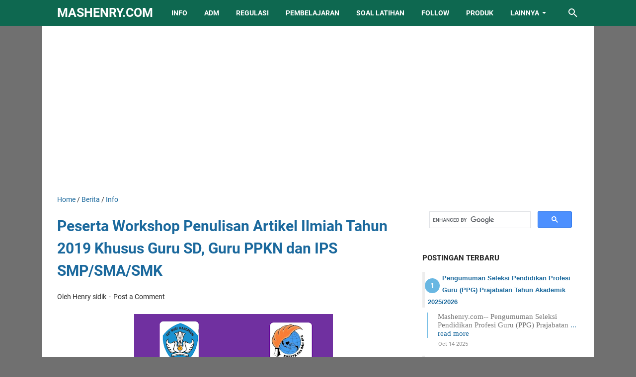

--- FILE ---
content_type: text/html; charset=utf-8
request_url: https://accounts.google.com/o/oauth2/postmessageRelay?parent=https%3A%2F%2Fwww.mashenry.com&jsh=m%3B%2F_%2Fscs%2Fabc-static%2F_%2Fjs%2Fk%3Dgapi.lb.en.2kN9-TZiXrM.O%2Fd%3D1%2Frs%3DAHpOoo_B4hu0FeWRuWHfxnZ3V0WubwN7Qw%2Fm%3D__features__
body_size: 163
content:
<!DOCTYPE html><html><head><title></title><meta http-equiv="content-type" content="text/html; charset=utf-8"><meta http-equiv="X-UA-Compatible" content="IE=edge"><meta name="viewport" content="width=device-width, initial-scale=1, minimum-scale=1, maximum-scale=1, user-scalable=0"><script src='https://ssl.gstatic.com/accounts/o/2580342461-postmessagerelay.js' nonce="B2kzYbO15_qtfw7rKEVzuA"></script></head><body><script type="text/javascript" src="https://apis.google.com/js/rpc:shindig_random.js?onload=init" nonce="B2kzYbO15_qtfw7rKEVzuA"></script></body></html>

--- FILE ---
content_type: text/html; charset=utf-8
request_url: https://www.google.com/recaptcha/api2/aframe
body_size: 114
content:
<!DOCTYPE HTML><html><head><meta http-equiv="content-type" content="text/html; charset=UTF-8"></head><body><script nonce="7YUsm26eyqzHnYo__iWzZA">/** Anti-fraud and anti-abuse applications only. See google.com/recaptcha */ try{var clients={'sodar':'https://pagead2.googlesyndication.com/pagead/sodar?'};window.addEventListener("message",function(a){try{if(a.source===window.parent){var b=JSON.parse(a.data);var c=clients[b['id']];if(c){var d=document.createElement('img');d.src=c+b['params']+'&rc='+(localStorage.getItem("rc::a")?sessionStorage.getItem("rc::b"):"");window.document.body.appendChild(d);sessionStorage.setItem("rc::e",parseInt(sessionStorage.getItem("rc::e")||0)+1);localStorage.setItem("rc::h",'1768871942984');}}}catch(b){}});window.parent.postMessage("_grecaptcha_ready", "*");}catch(b){}</script></body></html>

--- FILE ---
content_type: text/javascript; charset=UTF-8
request_url: https://www.mashenry.com/feeds/posts/default?orderby=published&alt=json-in-script&callback=showlatestposts
body_size: 12881
content:
// API callback
showlatestposts({"version":"1.0","encoding":"UTF-8","feed":{"xmlns":"http://www.w3.org/2005/Atom","xmlns$openSearch":"http://a9.com/-/spec/opensearchrss/1.0/","xmlns$blogger":"http://schemas.google.com/blogger/2008","xmlns$georss":"http://www.georss.org/georss","xmlns$gd":"http://schemas.google.com/g/2005","xmlns$thr":"http://purl.org/syndication/thread/1.0","id":{"$t":"tag:blogger.com,1999:blog-2433183286519759556"},"updated":{"$t":"2025-12-13T08:28:24.257+07:00"},"category":[{"term":"Info"},{"term":"Berita"},{"term":"Recent"},{"term":"SOal Latihan"},{"term":"ppg"},{"term":"Kelas 5"},{"term":"IPA"},{"term":"Kelas 6"},{"term":"Materi Pembelajaran"},{"term":"Kunci Jawaban Tes Formatif"},{"term":"Kelas 4"},{"term":"Administrasi"},{"term":"Kelas 3"},{"term":"Dapodikdasmen"},{"term":"info CPNS"},{"term":"BDR TVRI"},{"term":"RPP"},{"term":"Kelas 1"},{"term":"kemdikbud"},{"term":"Kelas 2"},{"term":"Kurikulum merdeka"},{"term":"Permendikbud"},{"term":"PKN"},{"term":"SMP"},{"term":"Bahasa Lampung"},{"term":"IPS"},{"term":"SD"},{"term":"Pengetahuan Umum"},{"term":"SMA"},{"term":"refleksi"},{"term":"soal UTS"},{"term":"KSN"},{"term":"Matematika"},{"term":"Soal Latihan Semester 1"},{"term":"Tutorial"},{"term":"pppk"},{"term":"Bahasa Indonesia"},{"term":"Buku Guru dan Buku Siswa"},{"term":"kunci jawaban tes sumatif"},{"term":"KTSP"},{"term":"RPP DARING"},{"term":"Regulasi"},{"term":"Kelas 9"},{"term":"Buku SMP"},{"term":"Deep Learning"},{"term":"IPAS"},{"term":"Modul"},{"term":"Ijazah"},{"term":"K13"},{"term":"Permenpan"},{"term":"pmp"},{"term":"AKM"},{"term":"BEASISWA"},{"term":"Buku SMA"},{"term":"Buku Saku Gerakan Numerasi Nasional (GNN)"},{"term":"FL2SN"},{"term":"Guru penggerak"},{"term":"Kelas 7"},{"term":"Penilaian"},{"term":"Peraturan Pemerintah"},{"term":"Permendikbudristek"},{"term":"Soal Latihan IPA Semester 2"},{"term":"sekolah penggerak"},{"term":"Bahasa Inggris"},{"term":"HOTS"},{"term":"JUKNIS"},{"term":"Kelas 8"},{"term":"OSN"},{"term":"bos"},{"term":"perpres"},{"term":"ppt media pembelajaran"},{"term":"simpkb"},{"term":"ujian"},{"term":"BAN-SM"},{"term":"Buku Teks Pelajaran IKM"},{"term":"Cahaya dan Sifatnya"},{"term":"FLS3N"},{"term":"KI DAN KD"},{"term":"KKM"},{"term":"KOSN"},{"term":"Kemenkeu"},{"term":"Kepdirjen"},{"term":"Kisi- kisi Ujian"},{"term":"LKPD"},{"term":"Lomba"},{"term":"Madrasah"},{"term":"MySAPK"},{"term":"O2SN"},{"term":"PEMETAAN"},{"term":"PJJ"},{"term":"POS"},{"term":"PPDB"},{"term":"PROSEM"},{"term":"PROTA"},{"term":"Pedagogik"},{"term":"Permenpan RB"},{"term":"Persesjen"},{"term":"SILABUS"},{"term":"SNP"},{"term":"Sertifikat"},{"term":"Soal Latihan IPS Semester 2"},{"term":"Soal Sumatif"},{"term":"Sumatif"},{"term":"aplikasi rapor"},{"term":"bimtek"},{"term":"info SILN"},{"term":"macam- macam cermin"},{"term":"nisn"},{"term":"permendagri"},{"term":"soal ips"},{"term":"uts"}],"title":{"type":"text","$t":"Mashenry.com"},"subtitle":{"type":"html","$t":"Blog sharing administrasi,RPP, silabus, pemetaan, Program semester, soal latihan, info pns, info pendidikan, permendikbud,  Materi pembelajaran siswa, info- info menarik, "},"link":[{"rel":"http://schemas.google.com/g/2005#feed","type":"application/atom+xml","href":"https:\/\/www.mashenry.com\/feeds\/posts\/default"},{"rel":"self","type":"application/atom+xml","href":"https:\/\/www.blogger.com\/feeds\/2433183286519759556\/posts\/default?alt=json-in-script\u0026orderby=published"},{"rel":"alternate","type":"text/html","href":"https:\/\/www.mashenry.com\/"},{"rel":"hub","href":"http://pubsubhubbub.appspot.com/"},{"rel":"next","type":"application/atom+xml","href":"https:\/\/www.blogger.com\/feeds\/2433183286519759556\/posts\/default?alt=json-in-script\u0026start-index=26\u0026max-results=25\u0026orderby=published"}],"author":[{"name":{"$t":"Unknown"},"email":{"$t":"noreply@blogger.com"},"gd$image":{"rel":"http://schemas.google.com/g/2005#thumbnail","width":"16","height":"16","src":"https:\/\/img1.blogblog.com\/img\/b16-rounded.gif"}}],"generator":{"version":"7.00","uri":"http://www.blogger.com","$t":"Blogger"},"openSearch$totalResults":{"$t":"541"},"openSearch$startIndex":{"$t":"1"},"openSearch$itemsPerPage":{"$t":"25"},"entry":[{"id":{"$t":"tag:blogger.com,1999:blog-2433183286519759556.post-2218222398961046362"},"published":{"$t":"2025-10-14T21:19:00.003+07:00"},"updated":{"$t":"2025-10-15T21:30:41.147+07:00"},"category":[{"scheme":"http://www.blogger.com/atom/ns#","term":"Info"},{"scheme":"http://www.blogger.com/atom/ns#","term":"ppg"}],"title":{"type":"text","$t":"Pengumuman Seleksi Pendidikan Profesi Guru (PPG) Prajabatan Tahun Akademik 2025\/2026"},"summary":{"type":"text","$t":"Mashenry.com--\u0026nbsp;Pengumuman Seleksi Pendidikan Profesi Guru (PPG) Prajabatan Tahun Akademik 2025\/2026Kementerian Pendidikan Dasar dan Menengah resmi membuka\nSeleksi Pendidikan Profesi Guru (PPG) Prajabatan Tahun Akademik 2025\/2026.\nSimak syarat, jadwal, bidang studi, dan tata cara pendaftarannya di sini!\u0026nbsp;Kabar Baik untuk Calon Guru Indonesia!Kementerian Pendidikan Dasar dan Menengah "},"link":[{"rel":"replies","type":"application/atom+xml","href":"https:\/\/www.mashenry.com\/feeds\/2218222398961046362\/comments\/default","title":"Post Comments"},{"rel":"replies","type":"text/html","href":"https:\/\/www.mashenry.com\/2025\/10\/pengumuman-seleksi-pendidikan-profesi.html#comment-form","title":"0 Comments"},{"rel":"edit","type":"application/atom+xml","href":"https:\/\/www.blogger.com\/feeds\/2433183286519759556\/posts\/default\/2218222398961046362"},{"rel":"self","type":"application/atom+xml","href":"https:\/\/www.blogger.com\/feeds\/2433183286519759556\/posts\/default\/2218222398961046362"},{"rel":"alternate","type":"text/html","href":"https:\/\/www.mashenry.com\/2025\/10\/pengumuman-seleksi-pendidikan-profesi.html","title":"Pengumuman Seleksi Pendidikan Profesi Guru (PPG) Prajabatan Tahun Akademik 2025\/2026"}],"author":[{"name":{"$t":"Henry sidik"},"uri":{"$t":"http:\/\/www.blogger.com\/profile\/07244445838461341237"},"email":{"$t":"noreply@blogger.com"},"gd$image":{"rel":"http://schemas.google.com/g/2005#thumbnail","width":"32","height":"20","src":"\/\/blogger.googleusercontent.com\/img\/b\/R29vZ2xl\/AVvXsEg8OUNnPC-wyJPpZuh2sETQSb2IB0-5ceIZ2cjuE9xF5DXZDs3IOX0MOvwffDQKYh2oA58u4nPmYotYSgd9XFaQhAH0INeGJRsc6C6DyvNhjgpDe0PI7gTFwVBxSCH1hhU\/s113\/Capture+24.JPG"}}],"media$thumbnail":{"xmlns$media":"http://search.yahoo.com/mrss/","url":"https:\/\/blogger.googleusercontent.com\/img\/a\/AVvXsEjTTqyQrnirz1vBM4KcEjmLL7RRBT9xB1eTMAjENItUktTXr7euogW2lxwUNPGWrXNLpveUG6F6gybXzlZZMU3Idbi-LmNm1Uginrg0JmEteYlntfG9BBgPSrEXXSS9bq4-cZlwyb2Ghv-H6rGbm483xausgXRXUhr3y9AKZ57gUKtcpXP76VZo5AF71fpA=s72-w480-h266-c","height":"72","width":"72"},"thr$total":{"$t":"0"}},{"id":{"$t":"tag:blogger.com,1999:blog-2433183286519759556.post-8614180034719989305"},"published":{"$t":"2025-10-13T19:44:00.001+07:00"},"updated":{"$t":"2025-10-16T20:11:12.880+07:00"},"category":[{"scheme":"http://www.blogger.com/atom/ns#","term":"Administrasi"},{"scheme":"http://www.blogger.com/atom/ns#","term":"Deep Learning"},{"scheme":"http://www.blogger.com/atom/ns#","term":"Kelas 4"},{"scheme":"http://www.blogger.com/atom/ns#","term":"RPP"}],"title":{"type":"text","$t":"CONTOH RPP DEEP LEARNING KELAS 4 SD | Fasilitasi Anak Menjelajah dan Menalar Dunia Sekitar"},"summary":{"type":"text","$t":"Mashenry.com--\u0026nbsp;Contoh RPP DEEP LEARNINGSD Kelas 4: Fasilitasi Anak Menjelajah dan Menalar Dunia\nSekitar\n\nPada\njenjang kelas 4 Sekolah Dasar, anak-anak mulai menunjukkan kematangan\nberpikir yang lebih kompleks. Mereka tidak hanya ingin tahu apa yang\nterjadi, tetapi juga mulai mempertanyakan mengapa dan bagaimana\nsesuatu dapat terjadi. Inilah saat terbaik bagi guru untuk menghadirkan\n"},"link":[{"rel":"replies","type":"application/atom+xml","href":"https:\/\/www.mashenry.com\/feeds\/8614180034719989305\/comments\/default","title":"Post Comments"},{"rel":"replies","type":"text/html","href":"https:\/\/www.mashenry.com\/2025\/10\/contoh-rpp-deep-learning-kelas-4-sd.html#comment-form","title":"0 Comments"},{"rel":"edit","type":"application/atom+xml","href":"https:\/\/www.blogger.com\/feeds\/2433183286519759556\/posts\/default\/8614180034719989305"},{"rel":"self","type":"application/atom+xml","href":"https:\/\/www.blogger.com\/feeds\/2433183286519759556\/posts\/default\/8614180034719989305"},{"rel":"alternate","type":"text/html","href":"https:\/\/www.mashenry.com\/2025\/10\/contoh-rpp-deep-learning-kelas-4-sd.html","title":"CONTOH RPP DEEP LEARNING KELAS 4 SD | Fasilitasi Anak Menjelajah dan Menalar Dunia Sekitar"}],"author":[{"name":{"$t":"Henry sidik"},"uri":{"$t":"http:\/\/www.blogger.com\/profile\/07244445838461341237"},"email":{"$t":"noreply@blogger.com"},"gd$image":{"rel":"http://schemas.google.com/g/2005#thumbnail","width":"32","height":"20","src":"\/\/blogger.googleusercontent.com\/img\/b\/R29vZ2xl\/AVvXsEg8OUNnPC-wyJPpZuh2sETQSb2IB0-5ceIZ2cjuE9xF5DXZDs3IOX0MOvwffDQKYh2oA58u4nPmYotYSgd9XFaQhAH0INeGJRsc6C6DyvNhjgpDe0PI7gTFwVBxSCH1hhU\/s113\/Capture+24.JPG"}}],"media$thumbnail":{"xmlns$media":"http://search.yahoo.com/mrss/","url":"https:\/\/blogger.googleusercontent.com\/img\/a\/AVvXsEhkhBdhY7qpv8Htd5E-3bUiZGHxV6mpzkNQBbbdfxP5bGm8Jgx47zw9WKnYNFWKIk_opPu1QSTXn-dl9FNLCshVySx6fcXe0XEN9aO1lldHLIb1snssYAyt20czkzjRPZ722jWDOPSgLcLDoKP_I6byxdcOML1QhcHYBM9snJ_wjj99LxTrYW77OuRRNUon=s72-w367-h231-c","height":"72","width":"72"},"thr$total":{"$t":"0"}},{"id":{"$t":"tag:blogger.com,1999:blog-2433183286519759556.post-798141043669691628"},"published":{"$t":"2025-10-11T22:02:00.003+07:00"},"updated":{"$t":"2025-10-11T22:25:38.373+07:00"},"category":[{"scheme":"http://www.blogger.com/atom/ns#","term":"Administrasi"},{"scheme":"http://www.blogger.com/atom/ns#","term":"Deep Learning"},{"scheme":"http://www.blogger.com/atom/ns#","term":"Kelas 3"},{"scheme":"http://www.blogger.com/atom/ns#","term":"RPP"}],"title":{"type":"text","$t":"CONTOH RPP DEEP LEARNING KELAS 3 SD | Tumbuhkan Anak yang Mandiri dan Berpikir Kritis Sejak dini"},"summary":{"type":"text","$t":"Mashenry.com--\u0026nbsp;CONTOH RPP DEEP LEARNING KELAS 3 SD |\u0026nbsp;Tumbuhkan Anak yang Mandiri dan Berpikir Kritis Sejak diniMenumbuhkan Kemandirian dan Nalar Kritis di Kelas 3 SD\nLewat Pembelajaran Mendalam\n\nPada suatu pagi di kelas 3 SD, guru membuka sesi\npembelajaran dengan bertanya: “Apa yang kalian pikirkan ketika melihat gambar\naktivitas sehari-hari di lingkunganmu?”\nBeberapa murid lalu "},"link":[{"rel":"replies","type":"application/atom+xml","href":"https:\/\/www.mashenry.com\/feeds\/798141043669691628\/comments\/default","title":"Post Comments"},{"rel":"replies","type":"text/html","href":"https:\/\/www.mashenry.com\/2025\/10\/contoh-rpp-deep-learning-kelas-3-sd.html#comment-form","title":"0 Comments"},{"rel":"edit","type":"application/atom+xml","href":"https:\/\/www.blogger.com\/feeds\/2433183286519759556\/posts\/default\/798141043669691628"},{"rel":"self","type":"application/atom+xml","href":"https:\/\/www.blogger.com\/feeds\/2433183286519759556\/posts\/default\/798141043669691628"},{"rel":"alternate","type":"text/html","href":"https:\/\/www.mashenry.com\/2025\/10\/contoh-rpp-deep-learning-kelas-3-sd.html","title":"CONTOH RPP DEEP LEARNING KELAS 3 SD | Tumbuhkan Anak yang Mandiri dan Berpikir Kritis Sejak dini"}],"author":[{"name":{"$t":"Henry sidik"},"uri":{"$t":"http:\/\/www.blogger.com\/profile\/07244445838461341237"},"email":{"$t":"noreply@blogger.com"},"gd$image":{"rel":"http://schemas.google.com/g/2005#thumbnail","width":"32","height":"20","src":"\/\/blogger.googleusercontent.com\/img\/b\/R29vZ2xl\/AVvXsEg8OUNnPC-wyJPpZuh2sETQSb2IB0-5ceIZ2cjuE9xF5DXZDs3IOX0MOvwffDQKYh2oA58u4nPmYotYSgd9XFaQhAH0INeGJRsc6C6DyvNhjgpDe0PI7gTFwVBxSCH1hhU\/s113\/Capture+24.JPG"}}],"media$thumbnail":{"xmlns$media":"http://search.yahoo.com/mrss/","url":"https:\/\/blogger.googleusercontent.com\/img\/a\/AVvXsEg9JVfn9Vy9lkMh2alnTpuwH_3rhY2Gb0Q4lVsnpwIUogEYQT6CBhKT4YVNZC9f-gR00kB8xNPlMY33Hmb4IYVgXdx5Kq9lAk7Vk9eIXcOThswY9QvEDQAk92l8XSoneGOhO034FN1u4xuUJcxroRpinHnhyQC5VUjuWc-FCvDtXa0ApsAk0xv4tBFTBUDS=s72-w341-h210-c","height":"72","width":"72"},"thr$total":{"$t":"0"}},{"id":{"$t":"tag:blogger.com,1999:blog-2433183286519759556.post-8766367605541958448"},"published":{"$t":"2025-10-09T21:52:00.007+07:00"},"updated":{"$t":"2025-10-11T21:56:24.609+07:00"},"category":[{"scheme":"http://www.blogger.com/atom/ns#","term":"Administrasi"},{"scheme":"http://www.blogger.com/atom/ns#","term":"Deep Learning"},{"scheme":"http://www.blogger.com/atom/ns#","term":"Kelas 2"},{"scheme":"http://www.blogger.com/atom/ns#","term":"RPP"}],"title":{"type":"text","$t":"CONTOH RPP DEEP LEARNING KELAS 2 SD | Bangun Kelas yang Menghidupkan Refleksi dan Makna dalam Belajar"},"summary":{"type":"text","$t":"Mashenry.com--\u0026nbsp;CONTOH RPP DEEP LEARNING KELAS 2 SD |\u0026nbsp;Bangun Kelas yang Menghidupkan Refleksi dan Makna dalam BelajarDi setiap ruang kelas, selalu ada cerita tentang proses tumbuhnya manusia—bukan hanya tentang angka dan teori, tetapi juga tentang perjalanan berpikir, merasa, dan menemukan arti. Pembelajaran yang baik seharusnya tidak berhenti pada “apa yang harus dihafal”, tetapi "},"link":[{"rel":"replies","type":"application/atom+xml","href":"https:\/\/www.mashenry.com\/feeds\/8766367605541958448\/comments\/default","title":"Post Comments"},{"rel":"replies","type":"text/html","href":"https:\/\/www.mashenry.com\/2025\/10\/contoh-rpp-deep-learning-kelas-2-sd.html#comment-form","title":"0 Comments"},{"rel":"edit","type":"application/atom+xml","href":"https:\/\/www.blogger.com\/feeds\/2433183286519759556\/posts\/default\/8766367605541958448"},{"rel":"self","type":"application/atom+xml","href":"https:\/\/www.blogger.com\/feeds\/2433183286519759556\/posts\/default\/8766367605541958448"},{"rel":"alternate","type":"text/html","href":"https:\/\/www.mashenry.com\/2025\/10\/contoh-rpp-deep-learning-kelas-2-sd.html","title":"CONTOH RPP DEEP LEARNING KELAS 2 SD | Bangun Kelas yang Menghidupkan Refleksi dan Makna dalam Belajar"}],"author":[{"name":{"$t":"Henry sidik"},"uri":{"$t":"http:\/\/www.blogger.com\/profile\/07244445838461341237"},"email":{"$t":"noreply@blogger.com"},"gd$image":{"rel":"http://schemas.google.com/g/2005#thumbnail","width":"32","height":"20","src":"\/\/blogger.googleusercontent.com\/img\/b\/R29vZ2xl\/AVvXsEg8OUNnPC-wyJPpZuh2sETQSb2IB0-5ceIZ2cjuE9xF5DXZDs3IOX0MOvwffDQKYh2oA58u4nPmYotYSgd9XFaQhAH0INeGJRsc6C6DyvNhjgpDe0PI7gTFwVBxSCH1hhU\/s113\/Capture+24.JPG"}}],"media$thumbnail":{"xmlns$media":"http://search.yahoo.com/mrss/","url":"https:\/\/blogger.googleusercontent.com\/img\/a\/AVvXsEijjDkDLfHre4qsJSmLtE8czw1ZSAw9zYQGDYjcCl6TT-0Nx4J3zPMFcQQxBuki47NQmN94dzOLVz8VQwfOXU-OOxUAfPgsE3V02MkaewLfQPerixufOCJ0B2B-cYZZiqTqX7X1ClGCHuHnEpRqWnsfoKdThMLHdtRFqnfG0p9SqCFbfic7-xg5sRoa4U8S=s72-c","height":"72","width":"72"},"thr$total":{"$t":"0"}},{"id":{"$t":"tag:blogger.com,1999:blog-2433183286519759556.post-8583849893301157268"},"published":{"$t":"2025-10-09T21:27:00.004+07:00"},"updated":{"$t":"2025-10-11T21:58:57.877+07:00"},"category":[{"scheme":"http://www.blogger.com/atom/ns#","term":"Administrasi"},{"scheme":"http://www.blogger.com/atom/ns#","term":"Deep Learning"},{"scheme":"http://www.blogger.com/atom/ns#","term":"Kelas 1"},{"scheme":"http://www.blogger.com/atom/ns#","term":"RPP"}],"title":{"type":"text","$t":"CONTOH RPP DEEP LEARNING KELAS 1 SD | Hadirkan Kelas yang Menyentuh Hati dan Menumbuhkan Rasa Gembira"},"summary":{"type":"text","$t":"Mashenry.com-- RPP DEEP LEARNING KELAS 1 SD |\u0026nbsp;Hadirkan Kelas yang Menyentuh Hati dan Menumbuhkan Rasa GembiraRPP Pembelajaran Mendalam Kelas 1 SD: Hadirkan Kelas yang Menyentuh Hati dan Menumbuhkan Rasa GembiraBelajar seharusnya tidak membuat anak tertekan, melainkan menumbuhkan semangat dan rasa ingin tahu yang alami. Di dalam kelas, suasana hati anak menjadi jendela dari proses belajar itu"},"link":[{"rel":"replies","type":"application/atom+xml","href":"https:\/\/www.mashenry.com\/feeds\/8583849893301157268\/comments\/default","title":"Post Comments"},{"rel":"replies","type":"text/html","href":"https:\/\/www.mashenry.com\/2025\/10\/contoh-rpp-deep-learning-kelas-1-sd.html#comment-form","title":"0 Comments"},{"rel":"edit","type":"application/atom+xml","href":"https:\/\/www.blogger.com\/feeds\/2433183286519759556\/posts\/default\/8583849893301157268"},{"rel":"self","type":"application/atom+xml","href":"https:\/\/www.blogger.com\/feeds\/2433183286519759556\/posts\/default\/8583849893301157268"},{"rel":"alternate","type":"text/html","href":"https:\/\/www.mashenry.com\/2025\/10\/contoh-rpp-deep-learning-kelas-1-sd.html","title":"CONTOH RPP DEEP LEARNING KELAS 1 SD | Hadirkan Kelas yang Menyentuh Hati dan Menumbuhkan Rasa Gembira"}],"author":[{"name":{"$t":"Henry sidik"},"uri":{"$t":"http:\/\/www.blogger.com\/profile\/07244445838461341237"},"email":{"$t":"noreply@blogger.com"},"gd$image":{"rel":"http://schemas.google.com/g/2005#thumbnail","width":"32","height":"20","src":"\/\/blogger.googleusercontent.com\/img\/b\/R29vZ2xl\/AVvXsEg8OUNnPC-wyJPpZuh2sETQSb2IB0-5ceIZ2cjuE9xF5DXZDs3IOX0MOvwffDQKYh2oA58u4nPmYotYSgd9XFaQhAH0INeGJRsc6C6DyvNhjgpDe0PI7gTFwVBxSCH1hhU\/s113\/Capture+24.JPG"}}],"media$thumbnail":{"xmlns$media":"http://search.yahoo.com/mrss/","url":"https:\/\/blogger.googleusercontent.com\/img\/a\/AVvXsEghpmvQ27YvguoRDMQLMfKPxhu04b5KVY35QyK9ILVsuRyURvbFhPdrFnTxyWBrhJYXHw-ZJv0u42lBM3nk3fYpnz7ZLhAMOSZebTeCFdVw10e3dtnWyuNjuFLD8sVLatORLdOfIKhrWqN2YInrnJgFgRKhJch7iaEBXdg_sofmcrPjWIcI5EmnP6rgT3Gt=s72-c","height":"72","width":"72"},"thr$total":{"$t":"0"}},{"id":{"$t":"tag:blogger.com,1999:blog-2433183286519759556.post-3839674680308037396"},"published":{"$t":"2025-08-30T20:45:00.003+07:00"},"updated":{"$t":"2025-08-30T20:45:27.971+07:00"},"category":[{"scheme":"http://www.blogger.com/atom/ns#","term":"Info"},{"scheme":"http://www.blogger.com/atom/ns#","term":"Regulasi"}],"title":{"type":"text","$t":"Persesjen Mendikdasmen Nomor 1 Tahun 2025 : Petunjuk Teknis Pengelolaan Penyaluran Tunjangan Profesi Dan Tunjangan Khusus Guru Non ASN 2025"},"summary":{"type":"text","$t":"Mashenry.com--\u0026nbsp;Persesjen Mendikdasmen Nomor 1 Tahun 2025 : Petunjuk Teknis Pengelolaan Penyaluran Tunjangan Profesi Dan Tunjangan Khusus Guru Non ASN 2025Penjelasan Persesjen Mendikdasmen Nomor 1 Tahun 2025 tentang Petunjuk Teknis Pengelolaan Penyaluran Tunjangan Profesi Dan Tunjangan Khusus Guru Non ASN 2025Pemerintah melalui Kementerian Pendidikan Dasar dan Menengah menerbitkan aturan baru"},"link":[{"rel":"replies","type":"application/atom+xml","href":"https:\/\/www.mashenry.com\/feeds\/3839674680308037396\/comments\/default","title":"Post Comments"},{"rel":"replies","type":"text/html","href":"https:\/\/www.mashenry.com\/2025\/08\/persesjen-mendikdasmen-nomor-1-tahun.html#comment-form","title":"0 Comments"},{"rel":"edit","type":"application/atom+xml","href":"https:\/\/www.blogger.com\/feeds\/2433183286519759556\/posts\/default\/3839674680308037396"},{"rel":"self","type":"application/atom+xml","href":"https:\/\/www.blogger.com\/feeds\/2433183286519759556\/posts\/default\/3839674680308037396"},{"rel":"alternate","type":"text/html","href":"https:\/\/www.mashenry.com\/2025\/08\/persesjen-mendikdasmen-nomor-1-tahun.html","title":"Persesjen Mendikdasmen Nomor 1 Tahun 2025 : Petunjuk Teknis Pengelolaan Penyaluran Tunjangan Profesi Dan Tunjangan Khusus Guru Non ASN 2025"}],"author":[{"name":{"$t":"Henry sidik"},"uri":{"$t":"http:\/\/www.blogger.com\/profile\/07244445838461341237"},"email":{"$t":"noreply@blogger.com"},"gd$image":{"rel":"http://schemas.google.com/g/2005#thumbnail","width":"32","height":"20","src":"\/\/blogger.googleusercontent.com\/img\/b\/R29vZ2xl\/AVvXsEg8OUNnPC-wyJPpZuh2sETQSb2IB0-5ceIZ2cjuE9xF5DXZDs3IOX0MOvwffDQKYh2oA58u4nPmYotYSgd9XFaQhAH0INeGJRsc6C6DyvNhjgpDe0PI7gTFwVBxSCH1hhU\/s113\/Capture+24.JPG"}}],"media$thumbnail":{"xmlns$media":"http://search.yahoo.com/mrss/","url":"https:\/\/blogger.googleusercontent.com\/img\/a\/AVvXsEhfN5Y7rM8y5WFK-wDO2LS4UzSF-6uWMaxcfmN-yjD6JHitfFaM5hKcBkfrFH-SM8kZJZk1JopgNdwAwooEhVAgWZnMidQsYp2PKATcol-lX_djw-_4rKwr4jqpK9vw74voZU3aERUimtzmquvHv8KMXjOwiqrjbQycmWB8-fN_YBh5MM0SKJ3SyGVVjRwN=s72-w576-h245-c","height":"72","width":"72"},"thr$total":{"$t":"0"}},{"id":{"$t":"tag:blogger.com,1999:blog-2433183286519759556.post-8584258204925161713"},"published":{"$t":"2025-08-29T20:54:00.001+07:00"},"updated":{"$t":"2025-08-30T21:04:28.194+07:00"},"category":[{"scheme":"http://www.blogger.com/atom/ns#","term":"Info"},{"scheme":"http://www.blogger.com/atom/ns#","term":"Regulasi"}],"title":{"type":"text","$t":"Permendikdasmen Nomor 4 Tahun 2025: Petunjuk Teknis Pemberian Tunjangan Profesi, Tunjangan Khusus, Dan Tambahan Penghasilan Guru Aparatur Sipil Negara Daerah"},"summary":{"type":"text","$t":"Mashenry.com--\u0026nbsp;Permendikdasmen Nomor 4 Tahun 2025:\u0026nbsp;Petunjuk Teknis Pemberian Tunjangan Profesi, Tunjangan\nKhusus, Dan Tambahan Penghasilan Guru Aparatur Sipil Negara DaerahAturan ini sebenarnya dibuat pemerintah supaya guru-guru Aparatur Sipil Negara Daerah (ASND) mendapatkan hak tunjangan mereka dengan cara yang lebih jelas, terjadwal, dan transparan. Jadi tidak ada lagi guru bingung "},"link":[{"rel":"replies","type":"application/atom+xml","href":"https:\/\/www.mashenry.com\/feeds\/8584258204925161713\/comments\/default","title":"Post Comments"},{"rel":"replies","type":"text/html","href":"https:\/\/www.mashenry.com\/2025\/08\/permendikdasmen-nomor-4-tahun-2025.html#comment-form","title":"0 Comments"},{"rel":"edit","type":"application/atom+xml","href":"https:\/\/www.blogger.com\/feeds\/2433183286519759556\/posts\/default\/8584258204925161713"},{"rel":"self","type":"application/atom+xml","href":"https:\/\/www.blogger.com\/feeds\/2433183286519759556\/posts\/default\/8584258204925161713"},{"rel":"alternate","type":"text/html","href":"https:\/\/www.mashenry.com\/2025\/08\/permendikdasmen-nomor-4-tahun-2025.html","title":"Permendikdasmen Nomor 4 Tahun 2025: Petunjuk Teknis Pemberian Tunjangan Profesi, Tunjangan Khusus, Dan Tambahan Penghasilan Guru Aparatur Sipil Negara Daerah"}],"author":[{"name":{"$t":"Henry sidik"},"uri":{"$t":"http:\/\/www.blogger.com\/profile\/07244445838461341237"},"email":{"$t":"noreply@blogger.com"},"gd$image":{"rel":"http://schemas.google.com/g/2005#thumbnail","width":"32","height":"20","src":"\/\/blogger.googleusercontent.com\/img\/b\/R29vZ2xl\/AVvXsEg8OUNnPC-wyJPpZuh2sETQSb2IB0-5ceIZ2cjuE9xF5DXZDs3IOX0MOvwffDQKYh2oA58u4nPmYotYSgd9XFaQhAH0INeGJRsc6C6DyvNhjgpDe0PI7gTFwVBxSCH1hhU\/s113\/Capture+24.JPG"}}],"media$thumbnail":{"xmlns$media":"http://search.yahoo.com/mrss/","url":"https:\/\/blogger.googleusercontent.com\/img\/a\/AVvXsEgL5dP_aFVUdvfpNT4bqMTcfj2g3kYxDiGHqiBwZtXbe91FAJqZA8wScJAhCOC4WeTfAOFcichoUmhLvEeCS_H-lzhV4CDpnbN-MFeCRyEQ1Dy0_4kLL9jAixG8zTicQpBr7VesAmOMh9w4zFNBB16Ayibv2hZiZrB6fDtKOqtqPwZw7-6_KXrJcw9b7r8_=s72-w524-h316-c","height":"72","width":"72"},"thr$total":{"$t":"0"}},{"id":{"$t":"tag:blogger.com,1999:blog-2433183286519759556.post-4286892159067254000"},"published":{"$t":"2025-08-20T21:47:00.005+07:00"},"updated":{"$t":"2025-08-23T21:52:32.486+07:00"},"category":[{"scheme":"http://www.blogger.com/atom/ns#","term":"Buku Saku Gerakan Numerasi Nasional (GNN)"},{"scheme":"http://www.blogger.com/atom/ns#","term":"Info"}],"title":{"type":"text","$t":" Buku Saku Gerakan Numerasi Nasional (GNN) di Keluarga"},"summary":{"type":"text","$t":"Mashenry.com--\u0026nbsp;Buku Saku Gerakan Numerasi Nasional (GNN) di KeluargaDalam\u0026nbsp; Gerakan Numerasi Nasional di keluarga, setiap anggota memiliki kesempatan untuk menjadi fasilitator numerasi—mulai dari ayah, ibu, kakak, hingga kakek dan nenek. Kegiatan numerasi dapat dilakukan secara fleksibel, kapan pun dan di mana pun, misalnya saat belanja di pasar, memasak bersama, menonton acara televisi,"},"link":[{"rel":"replies","type":"application/atom+xml","href":"https:\/\/www.mashenry.com\/feeds\/4286892159067254000\/comments\/default","title":"Post Comments"},{"rel":"replies","type":"text/html","href":"https:\/\/www.mashenry.com\/2025\/08\/buku-saku-gerakan-numerasi-nasional-gnn_48.html#comment-form","title":"0 Comments"},{"rel":"edit","type":"application/atom+xml","href":"https:\/\/www.blogger.com\/feeds\/2433183286519759556\/posts\/default\/4286892159067254000"},{"rel":"self","type":"application/atom+xml","href":"https:\/\/www.blogger.com\/feeds\/2433183286519759556\/posts\/default\/4286892159067254000"},{"rel":"alternate","type":"text/html","href":"https:\/\/www.mashenry.com\/2025\/08\/buku-saku-gerakan-numerasi-nasional-gnn_48.html","title":" Buku Saku Gerakan Numerasi Nasional (GNN) di Keluarga"}],"author":[{"name":{"$t":"Henry sidik"},"uri":{"$t":"http:\/\/www.blogger.com\/profile\/07244445838461341237"},"email":{"$t":"noreply@blogger.com"},"gd$image":{"rel":"http://schemas.google.com/g/2005#thumbnail","width":"32","height":"20","src":"\/\/blogger.googleusercontent.com\/img\/b\/R29vZ2xl\/AVvXsEg8OUNnPC-wyJPpZuh2sETQSb2IB0-5ceIZ2cjuE9xF5DXZDs3IOX0MOvwffDQKYh2oA58u4nPmYotYSgd9XFaQhAH0INeGJRsc6C6DyvNhjgpDe0PI7gTFwVBxSCH1hhU\/s113\/Capture+24.JPG"}}],"media$thumbnail":{"xmlns$media":"http://search.yahoo.com/mrss/","url":"https:\/\/blogger.googleusercontent.com\/img\/b\/R29vZ2xl\/AVvXsEigjsTOdjGAmFU3TQUrKbh9mF8DBO9ooCwb-21ztK4n-5qhgJeU4o8ejILSLrvRJl6FzU8H9jvmz1H2Q86L3sRHwFcOWqHJ1uPvIXR76M-OVv5mFHZHt_tDTkENa5twjbguBQxUw-4_dd3a3C5yRS2fthiI0KoBBgNnM_3BeZiPLH2aZnwCvmKRa3upTvM7\/s72-c\/GNN%20Keluarga.png","height":"72","width":"72"},"thr$total":{"$t":"0"}},{"id":{"$t":"tag:blogger.com,1999:blog-2433183286519759556.post-947766023588290952"},"published":{"$t":"2025-08-20T21:37:00.001+07:00"},"updated":{"$t":"2025-08-23T21:44:47.848+07:00"},"category":[{"scheme":"http://www.blogger.com/atom/ns#","term":"Buku Saku Gerakan Numerasi Nasional (GNN)"},{"scheme":"http://www.blogger.com/atom/ns#","term":"Info"}],"title":{"type":"text","$t":"Buku Saku Gerakan Numerasi Nasional (GNN) di Masyarakat"},"summary":{"type":"text","$t":"Mashenry.com--\u0026nbsp;Buku Saku Gerakan Numerasi Nasional (GNN) di MasyarakatGerakan Numerasi Nasional (GNN) dirancang untuk menjangkau seluruh lapisan masyarakat, mulai dari anak-anak, remaja, orang dewasa, hingga lansia. Kegiatan ini dapat dilaksanakan kapan saja, misalnya saat arisan, posyandu, pengajian, gotong royong, ataupun pertemuan warga. Tempat pelaksanaannya pun sangat fleksibel, bisa di"},"link":[{"rel":"replies","type":"application/atom+xml","href":"https:\/\/www.mashenry.com\/feeds\/947766023588290952\/comments\/default","title":"Post Comments"},{"rel":"replies","type":"text/html","href":"https:\/\/www.mashenry.com\/2025\/08\/buku-saku-gerakan-numerasi-nasional-gnn_20.html#comment-form","title":"0 Comments"},{"rel":"edit","type":"application/atom+xml","href":"https:\/\/www.blogger.com\/feeds\/2433183286519759556\/posts\/default\/947766023588290952"},{"rel":"self","type":"application/atom+xml","href":"https:\/\/www.blogger.com\/feeds\/2433183286519759556\/posts\/default\/947766023588290952"},{"rel":"alternate","type":"text/html","href":"https:\/\/www.mashenry.com\/2025\/08\/buku-saku-gerakan-numerasi-nasional-gnn_20.html","title":"Buku Saku Gerakan Numerasi Nasional (GNN) di Masyarakat"}],"author":[{"name":{"$t":"Henry sidik"},"uri":{"$t":"http:\/\/www.blogger.com\/profile\/07244445838461341237"},"email":{"$t":"noreply@blogger.com"},"gd$image":{"rel":"http://schemas.google.com/g/2005#thumbnail","width":"32","height":"20","src":"\/\/blogger.googleusercontent.com\/img\/b\/R29vZ2xl\/AVvXsEg8OUNnPC-wyJPpZuh2sETQSb2IB0-5ceIZ2cjuE9xF5DXZDs3IOX0MOvwffDQKYh2oA58u4nPmYotYSgd9XFaQhAH0INeGJRsc6C6DyvNhjgpDe0PI7gTFwVBxSCH1hhU\/s113\/Capture+24.JPG"}}],"media$thumbnail":{"xmlns$media":"http://search.yahoo.com/mrss/","url":"https:\/\/blogger.googleusercontent.com\/img\/b\/R29vZ2xl\/AVvXsEhwc08zDO_8tiURq3Yb4c3tmthL24fIwSgmvQ9um33EHPz27tFexnNQTfD2sd6XVWqQou5kjt0p7ihWpGAG3XvBTFxjcj_ySEXKhcIRD_V2EN4L3lX9XbGrdtK3lfGpydpOjAWC563T484EP5wotoBKkaKeX5l_tXT18F1lAHKDhKKo65TU7MsrGjR-QCpH\/s72-c\/GNN.png","height":"72","width":"72"},"thr$total":{"$t":"0"}},{"id":{"$t":"tag:blogger.com,1999:blog-2433183286519759556.post-2873323760526540698"},"published":{"$t":"2025-08-20T21:12:00.017+07:00"},"updated":{"$t":"2025-08-23T21:53:20.330+07:00"},"category":[{"scheme":"http://www.blogger.com/atom/ns#","term":"Buku Saku Gerakan Numerasi Nasional (GNN)"},{"scheme":"http://www.blogger.com/atom/ns#","term":"Info"}],"title":{"type":"text","$t":"Buku Saku Gerakan Numerasi Nasional (GNN) Di Sekolah"},"summary":{"type":"text","$t":"Mashenry.com ---\u0026nbsp;Buku Saku Gerakan Numerasi Nasional (GNN) Di Sekolah | Mahir Numerasi, Majukan NegeriMelalui Gerakan Numerasi Nasional (GNN), Kementerian Pendidikan berupaya menumbuhkan budaya numerasi sejak dini dengan melibatkan sekolah, keluarga, dan masyarakat. Dengan semboyan “Mahir Numerasi, Majukan Negeri”, gerakan ini menghadirkan beragam cara kreatif untuk mendekatkan numerasi pada"},"link":[{"rel":"replies","type":"application/atom+xml","href":"https:\/\/www.mashenry.com\/feeds\/2873323760526540698\/comments\/default","title":"Post Comments"},{"rel":"replies","type":"text/html","href":"https:\/\/www.mashenry.com\/2025\/08\/buku-saku-gerakan-numerasi-nasional-gnn.html#comment-form","title":"0 Comments"},{"rel":"edit","type":"application/atom+xml","href":"https:\/\/www.blogger.com\/feeds\/2433183286519759556\/posts\/default\/2873323760526540698"},{"rel":"self","type":"application/atom+xml","href":"https:\/\/www.blogger.com\/feeds\/2433183286519759556\/posts\/default\/2873323760526540698"},{"rel":"alternate","type":"text/html","href":"https:\/\/www.mashenry.com\/2025\/08\/buku-saku-gerakan-numerasi-nasional-gnn.html","title":"Buku Saku Gerakan Numerasi Nasional (GNN) Di Sekolah"}],"author":[{"name":{"$t":"Henry sidik"},"uri":{"$t":"http:\/\/www.blogger.com\/profile\/07244445838461341237"},"email":{"$t":"noreply@blogger.com"},"gd$image":{"rel":"http://schemas.google.com/g/2005#thumbnail","width":"32","height":"20","src":"\/\/blogger.googleusercontent.com\/img\/b\/R29vZ2xl\/AVvXsEg8OUNnPC-wyJPpZuh2sETQSb2IB0-5ceIZ2cjuE9xF5DXZDs3IOX0MOvwffDQKYh2oA58u4nPmYotYSgd9XFaQhAH0INeGJRsc6C6DyvNhjgpDe0PI7gTFwVBxSCH1hhU\/s113\/Capture+24.JPG"}}],"media$thumbnail":{"xmlns$media":"http://search.yahoo.com/mrss/","url":"https:\/\/blogger.googleusercontent.com\/img\/b\/R29vZ2xl\/AVvXsEgulaISdYIUzciovehwGY5K0dEXJWagmRDGmvuAdhk_qpbZh1LMv1LpByGg1xPY8ppikJDu-QCjpGirqcctwCjQLNsJFiGugxOD8b7sILFOMQpXEzDdIxwss0qamxxc100rnvkSj3d4VjlO6rzS0KPW85CIY0kAjv8p8_tco-WDfKIPcR7YBkIVwJKp2xao\/s72-w224-h306-c\/GNN%201.png","height":"72","width":"72"},"thr$total":{"$t":"0"}},{"id":{"$t":"tag:blogger.com,1999:blog-2433183286519759556.post-8268907977156763340"},"published":{"$t":"2025-05-25T21:16:00.001+07:00"},"updated":{"$t":"2025-05-31T21:22:52.189+07:00"},"category":[{"scheme":"http://www.blogger.com/atom/ns#","term":"Info"},{"scheme":"http://www.blogger.com/atom/ns#","term":"ppg"}],"title":{"type":"text","$t":"Pendaftaran dan seleksi administrasi PPG Guru Tertentu Tahun 2025"},"summary":{"type":"text","$t":"Mashenry.com ---\u0026nbsp;Pendaftaran\ndan seleksi administrasi PPG Guru Tertentu Tahun 2025Informasi Seleksi Administrasi PPG bagi Guru Tertentu Tahun 2025Pemerintah, melalui Direktorat Jenderal Guru dan Tenaga Kependidikan, kembali memberikan peluang bagi para pendidik untuk mengikuti Pendidikan Profesi Guru (PPG) bagi Guru Tertentu Tahun 2025. Program ini bertujuan meningkatkan kualitas dan "},"link":[{"rel":"replies","type":"application/atom+xml","href":"https:\/\/www.mashenry.com\/feeds\/8268907977156763340\/comments\/default","title":"Post Comments"},{"rel":"replies","type":"text/html","href":"https:\/\/www.mashenry.com\/2025\/05\/pendaftaran-dan-seleksi-administrasi.html#comment-form","title":"0 Comments"},{"rel":"edit","type":"application/atom+xml","href":"https:\/\/www.blogger.com\/feeds\/2433183286519759556\/posts\/default\/8268907977156763340"},{"rel":"self","type":"application/atom+xml","href":"https:\/\/www.blogger.com\/feeds\/2433183286519759556\/posts\/default\/8268907977156763340"},{"rel":"alternate","type":"text/html","href":"https:\/\/www.mashenry.com\/2025\/05\/pendaftaran-dan-seleksi-administrasi.html","title":"Pendaftaran dan seleksi administrasi PPG Guru Tertentu Tahun 2025"}],"author":[{"name":{"$t":"Henry sidik"},"uri":{"$t":"http:\/\/www.blogger.com\/profile\/07244445838461341237"},"email":{"$t":"noreply@blogger.com"},"gd$image":{"rel":"http://schemas.google.com/g/2005#thumbnail","width":"32","height":"20","src":"\/\/blogger.googleusercontent.com\/img\/b\/R29vZ2xl\/AVvXsEg8OUNnPC-wyJPpZuh2sETQSb2IB0-5ceIZ2cjuE9xF5DXZDs3IOX0MOvwffDQKYh2oA58u4nPmYotYSgd9XFaQhAH0INeGJRsc6C6DyvNhjgpDe0PI7gTFwVBxSCH1hhU\/s113\/Capture+24.JPG"}}],"media$thumbnail":{"xmlns$media":"http://search.yahoo.com/mrss/","url":"https:\/\/blogger.googleusercontent.com\/img\/b\/R29vZ2xl\/AVvXsEgHAPrOg4a5oENvYhwHRdgMPkWvSeVo3GBrgxSWWmbxp493AfOS3WQkjknDJhJSHOQLAPkSRzX_pTKHj-vWZeB6jYKyWUod53J8ZnCrgXceMH7k8bh5i1TWYnX1m57OmcEkZ3xcrHfIdKuE2N-YfyGaTLtflR4sXekjq0F_0SqtHZk7mjJCaxoO44v42x0A\/s72-w375-h189-c\/INFO%20PPG%202025.jpg","height":"72","width":"72"},"thr$total":{"$t":"0"}},{"id":{"$t":"tag:blogger.com,1999:blog-2433183286519759556.post-3106754843946989766"},"published":{"$t":"2025-03-16T20:41:00.019+07:00"},"updated":{"$t":"2025-04-10T20:48:54.493+07:00"},"category":[{"scheme":"http://www.blogger.com/atom/ns#","term":"FLS3N"},{"scheme":"http://www.blogger.com/atom/ns#","term":"JUKNIS"}],"title":{"type":"text","$t":"Panduan Teknis (Juknis) FLS3N SD\/MI Tahun 2025"},"summary":{"type":"text","$t":"Mashenry.com---\u0026nbsp;Panduan Teknis (Juknis) FLS3N SD\/MI Tahun 2025Panduan ini berisi langkah-langkah untuk merencanakan,\nmelaksanakan, dan mengevaluasi Festival Lomba Seni dan Sastra Siswa Nasional\n(FLS3N). Tujuannya adalah menciptakan ajang seni yang mendukung\npembelajaran serta mendorong apresiasi terhadap seni dan budaya di kalangan\nsiswa.\n\n\n\n\n\n\n\nLatar Belakang\n\nSejak tahun 2008, Kementerian "},"link":[{"rel":"replies","type":"application/atom+xml","href":"https:\/\/www.mashenry.com\/feeds\/3106754843946989766\/comments\/default","title":"Post Comments"},{"rel":"replies","type":"text/html","href":"https:\/\/www.mashenry.com\/2025\/03\/panduan-teknis-juknis-fls3n-sdmi-tahun.html#comment-form","title":"0 Comments"},{"rel":"edit","type":"application/atom+xml","href":"https:\/\/www.blogger.com\/feeds\/2433183286519759556\/posts\/default\/3106754843946989766"},{"rel":"self","type":"application/atom+xml","href":"https:\/\/www.blogger.com\/feeds\/2433183286519759556\/posts\/default\/3106754843946989766"},{"rel":"alternate","type":"text/html","href":"https:\/\/www.mashenry.com\/2025\/03\/panduan-teknis-juknis-fls3n-sdmi-tahun.html","title":"Panduan Teknis (Juknis) FLS3N SD\/MI Tahun 2025"}],"author":[{"name":{"$t":"Henry sidik"},"uri":{"$t":"http:\/\/www.blogger.com\/profile\/07244445838461341237"},"email":{"$t":"noreply@blogger.com"},"gd$image":{"rel":"http://schemas.google.com/g/2005#thumbnail","width":"32","height":"20","src":"\/\/blogger.googleusercontent.com\/img\/b\/R29vZ2xl\/AVvXsEg8OUNnPC-wyJPpZuh2sETQSb2IB0-5ceIZ2cjuE9xF5DXZDs3IOX0MOvwffDQKYh2oA58u4nPmYotYSgd9XFaQhAH0INeGJRsc6C6DyvNhjgpDe0PI7gTFwVBxSCH1hhU\/s113\/Capture+24.JPG"}}],"media$thumbnail":{"xmlns$media":"http://search.yahoo.com/mrss/","url":"https:\/\/blogger.googleusercontent.com\/img\/b\/R29vZ2xl\/AVvXsEjlFZX0rTwndEGA4TMT8B4ectqlVQNMUHTdr84GxjqAJWv2lmBWrksanMDD9Sz_-cfsIYzLgb1GFVE9-w916ZbyFip02wHZbWj3U984113SvZeYTBeCwF8ZuH_IS3-RGMJdAVnEEwwjD9xhbAvSVs1syPUGiiE8aTKaEKecBFcOkfctq-vpbbTEEgARDHta\/s72-w344-h229-c\/FL3SN.jpg","height":"72","width":"72"},"thr$total":{"$t":"0"}},{"id":{"$t":"tag:blogger.com,1999:blog-2433183286519759556.post-8894950861493630105"},"published":{"$t":"2025-03-16T20:27:00.021+07:00"},"updated":{"$t":"2025-04-10T20:49:27.612+07:00"},"category":[{"scheme":"http://www.blogger.com/atom/ns#","term":"JUKNIS"},{"scheme":"http://www.blogger.com/atom/ns#","term":"O2SN"}],"title":{"type":"text","$t":"Panduan Teknis (Juknis) O2SN SD\/MI Tahun 2025"},"summary":{"type":"text","$t":"Mashenry.com---Panduan Teknis (Juknis) O2SN SD\/MI Tahun 2025\n\nOlahraga merupakan alat yang sangat kuat dalam membentuk\nkarakter yang tangguh, disiplin, dan berintegritas. Dengan mengintegrasikan\nnilai-nilai positif dalam olahraga, kita dapat menciptakan generasi yang tidak\nhanya sehat secara fisik, tetapi juga matang secara emosional dan sosial.\nOlahraga bukan sekadar aktivitas fisik untuk "},"link":[{"rel":"replies","type":"application/atom+xml","href":"https:\/\/www.mashenry.com\/feeds\/8894950861493630105\/comments\/default","title":"Post Comments"},{"rel":"replies","type":"text/html","href":"https:\/\/www.mashenry.com\/2025\/03\/panduan-teknis-juknis-o2sn-sdmi-tahun.html#comment-form","title":"0 Comments"},{"rel":"edit","type":"application/atom+xml","href":"https:\/\/www.blogger.com\/feeds\/2433183286519759556\/posts\/default\/8894950861493630105"},{"rel":"self","type":"application/atom+xml","href":"https:\/\/www.blogger.com\/feeds\/2433183286519759556\/posts\/default\/8894950861493630105"},{"rel":"alternate","type":"text/html","href":"https:\/\/www.mashenry.com\/2025\/03\/panduan-teknis-juknis-o2sn-sdmi-tahun.html","title":"Panduan Teknis (Juknis) O2SN SD\/MI Tahun 2025"}],"author":[{"name":{"$t":"Henry sidik"},"uri":{"$t":"http:\/\/www.blogger.com\/profile\/07244445838461341237"},"email":{"$t":"noreply@blogger.com"},"gd$image":{"rel":"http://schemas.google.com/g/2005#thumbnail","width":"32","height":"20","src":"\/\/blogger.googleusercontent.com\/img\/b\/R29vZ2xl\/AVvXsEg8OUNnPC-wyJPpZuh2sETQSb2IB0-5ceIZ2cjuE9xF5DXZDs3IOX0MOvwffDQKYh2oA58u4nPmYotYSgd9XFaQhAH0INeGJRsc6C6DyvNhjgpDe0PI7gTFwVBxSCH1hhU\/s113\/Capture+24.JPG"}}],"media$thumbnail":{"xmlns$media":"http://search.yahoo.com/mrss/","url":"https:\/\/blogger.googleusercontent.com\/img\/b\/R29vZ2xl\/AVvXsEiLQgGBMqOkMYi6rmHO4F6nnnOxWorwYk1CWCgf0Nxuga8AxEQo9nAMYPMUD4AqhjHDOBOtcXHxgBmWBIUI4uNPinlwqJL2ZwiFEj64TbGmQVMhgH50NEHxW03xfPYk6U3Rsv9OdhDiE0uFam0upziGjNh9eIEt-tlsVIWDVIHeTYxWkLmEBOBi2cKe7toM\/s72-c\/O2SN.png","height":"72","width":"72"},"thr$total":{"$t":"0"}},{"id":{"$t":"tag:blogger.com,1999:blog-2433183286519759556.post-8831706423612681610"},"published":{"$t":"2025-03-14T22:19:00.003+07:00"},"updated":{"$t":"2025-03-14T22:22:21.639+07:00"},"category":[{"scheme":"http://www.blogger.com/atom/ns#","term":"Kelas 4"},{"scheme":"http://www.blogger.com/atom/ns#","term":"Materi Pembelajaran"},{"scheme":"http://www.blogger.com/atom/ns#","term":"PKN"}],"title":{"type":"text","$t":"Materi PKN Kelas 4 Semester 1 : Pancasila sebagai Nilai Kehidupan"},"summary":{"type":"text","$t":"Mashenry.com--\u0026nbsp;Materi PKN Kelas 4 Semester 1 : Pancasila sebagai Nilai KehidupanKisah Perjuangan Menuju\nKemerdekaan: BPUPKI dan PPKI\n\nPada akhir tahun 1944,\nkeadaan dunia berubah drastis. Jepang yang selama ini dikenal sebagai negara\nkuat mulai mengalami kekalahan besar dalam Perang Dunia II. Mereka\nterus-menerus mendapat serangan dari pasukan Sekutu, sehingga kekuatannya\nsemakin melemah. Di"},"link":[{"rel":"replies","type":"application/atom+xml","href":"https:\/\/www.mashenry.com\/feeds\/8831706423612681610\/comments\/default","title":"Post Comments"},{"rel":"replies","type":"text/html","href":"https:\/\/www.mashenry.com\/2025\/03\/materi-pkn-kelas-4-semester-1-pancasila.html#comment-form","title":"0 Comments"},{"rel":"edit","type":"application/atom+xml","href":"https:\/\/www.blogger.com\/feeds\/2433183286519759556\/posts\/default\/8831706423612681610"},{"rel":"self","type":"application/atom+xml","href":"https:\/\/www.blogger.com\/feeds\/2433183286519759556\/posts\/default\/8831706423612681610"},{"rel":"alternate","type":"text/html","href":"https:\/\/www.mashenry.com\/2025\/03\/materi-pkn-kelas-4-semester-1-pancasila.html","title":"Materi PKN Kelas 4 Semester 1 : Pancasila sebagai Nilai Kehidupan"}],"author":[{"name":{"$t":"Henry sidik"},"uri":{"$t":"http:\/\/www.blogger.com\/profile\/07244445838461341237"},"email":{"$t":"noreply@blogger.com"},"gd$image":{"rel":"http://schemas.google.com/g/2005#thumbnail","width":"32","height":"20","src":"\/\/blogger.googleusercontent.com\/img\/b\/R29vZ2xl\/AVvXsEg8OUNnPC-wyJPpZuh2sETQSb2IB0-5ceIZ2cjuE9xF5DXZDs3IOX0MOvwffDQKYh2oA58u4nPmYotYSgd9XFaQhAH0INeGJRsc6C6DyvNhjgpDe0PI7gTFwVBxSCH1hhU\/s113\/Capture+24.JPG"}}],"media$thumbnail":{"xmlns$media":"http://search.yahoo.com/mrss/","url":"https:\/\/blogger.googleusercontent.com\/img\/b\/R29vZ2xl\/[base64]\/s72-w365-h186-c\/Screenshot%202025-03-14%20222129.png","height":"72","width":"72"},"thr$total":{"$t":"0"}},{"id":{"$t":"tag:blogger.com,1999:blog-2433183286519759556.post-4954364933029920273"},"published":{"$t":"2025-03-13T21:13:00.007+07:00"},"updated":{"$t":"2025-03-14T21:33:42.907+07:00"},"category":[{"scheme":"http://www.blogger.com/atom/ns#","term":"Info"},{"scheme":"http://www.blogger.com/atom/ns#","term":"Peraturan Pemerintah"}],"title":{"type":"text","$t":"Peraturan Pemerintah (PP) Nomor 11 Tahun 2025 Tentang Gaji Ke-13 Dan THR"},"summary":{"type":"text","$t":"Mashenry.com--\u0026nbsp;Peraturan Pemerintah (PP) Nomor 11 Tahun 2025 Tentang Gaji Ke-13 Dan THR\n\nPeraturan Pemerintah (PP)\nNomor 11 Tahun 2025 Tentang Pemberian Tunjangan Hari Raya dan Gaji Ketiga Belas\nkepada Aparatur Negara, Pensiunan, Penerima Pensiun, dan Penerima Tunjangan\nTahun 2025Peraturan ini mengatur\ntentang pemberian Tunjangan Hari Raya (THR) dan Gaji Ketiga Belas\nbagi beberapa kelompok "},"link":[{"rel":"replies","type":"application/atom+xml","href":"https:\/\/www.mashenry.com\/feeds\/4954364933029920273\/comments\/default","title":"Post Comments"},{"rel":"replies","type":"text/html","href":"https:\/\/www.mashenry.com\/2025\/03\/peraturan-pemerintah-pp-nomor-11-tahun.html#comment-form","title":"0 Comments"},{"rel":"edit","type":"application/atom+xml","href":"https:\/\/www.blogger.com\/feeds\/2433183286519759556\/posts\/default\/4954364933029920273"},{"rel":"self","type":"application/atom+xml","href":"https:\/\/www.blogger.com\/feeds\/2433183286519759556\/posts\/default\/4954364933029920273"},{"rel":"alternate","type":"text/html","href":"https:\/\/www.mashenry.com\/2025\/03\/peraturan-pemerintah-pp-nomor-11-tahun.html","title":"Peraturan Pemerintah (PP) Nomor 11 Tahun 2025 Tentang Gaji Ke-13 Dan THR"}],"author":[{"name":{"$t":"Henry sidik"},"uri":{"$t":"http:\/\/www.blogger.com\/profile\/07244445838461341237"},"email":{"$t":"noreply@blogger.com"},"gd$image":{"rel":"http://schemas.google.com/g/2005#thumbnail","width":"32","height":"20","src":"\/\/blogger.googleusercontent.com\/img\/b\/R29vZ2xl\/AVvXsEg8OUNnPC-wyJPpZuh2sETQSb2IB0-5ceIZ2cjuE9xF5DXZDs3IOX0MOvwffDQKYh2oA58u4nPmYotYSgd9XFaQhAH0INeGJRsc6C6DyvNhjgpDe0PI7gTFwVBxSCH1hhU\/s113\/Capture+24.JPG"}}],"media$thumbnail":{"xmlns$media":"http://search.yahoo.com/mrss/","url":"https:\/\/blogger.googleusercontent.com\/img\/b\/R29vZ2xl\/AVvXsEh-_gXJd7jqxkYNVBkgo0ty_JwOsXW6DxIs7wZPQie11uh4uQ4X5ibEwvAbdmhORI_547HHf82K5w89IYZriW8IEKbTeTKPzBpRWSkRPGNpMqMP-1MRopo8L4Fxdk2eprMKHDIzozngSzCsCPv_oC7nCGdeKHwhem6rtZkZR9nSpvDsUqqClGM9AjQq8RK4\/s72-w355-h256-c\/THR.jpg","height":"72","width":"72"},"thr$total":{"$t":"0"}},{"id":{"$t":"tag:blogger.com,1999:blog-2433183286519759556.post-661957393930596498"},"published":{"$t":"2025-03-11T14:09:00.001+07:00"},"updated":{"$t":"2025-03-16T14:12:51.123+07:00"},"category":[{"scheme":"http://www.blogger.com/atom/ns#","term":"Info"},{"scheme":"http://www.blogger.com/atom/ns#","term":"Permendikbud"},{"scheme":"http://www.blogger.com/atom/ns#","term":"Regulasi"}],"title":{"type":"text","$t":"Surat Edaran SE Mendikdasmen Nomor 0440\/B\/HK.04.00\/2025 Tentang Petunjuk Pelaksanaan Pengangkatan Ke Dalam Jabatan Fungsional Guru Melalui Penyesuaian dan Layanan Kepegawaian Pada Masa Transisi Penyesuaian Jabatan"},"summary":{"type":"text","$t":"Mashenry.com__Surat Edaran SE Mendikdasmen Nomor 0440\/B\/HK.04.00\/2025\nTentang Petunjuk Pelaksanaan Pengangkatan Ke Dalam Jabatan Fungsional Guru\nMelalui Penyesuaian dan Layanan Kepegawaian Pada Masa Transisi Penyesuaian\nJabatanSurat Edaran Menteri Pendidikan Dasar dan Menengah\n(Mendikdasmen) Nomor 0440\/B\/HK.04.00\/2025 memberikan petunjuk pelaksanaan\n(Juklak) pengangkatan ke dalam Jabatan "},"link":[{"rel":"replies","type":"application/atom+xml","href":"https:\/\/www.mashenry.com\/feeds\/661957393930596498\/comments\/default","title":"Post Comments"},{"rel":"replies","type":"text/html","href":"https:\/\/www.mashenry.com\/2025\/03\/surat-edaran-se-mendikdasmen-nomor.html#comment-form","title":"0 Comments"},{"rel":"edit","type":"application/atom+xml","href":"https:\/\/www.blogger.com\/feeds\/2433183286519759556\/posts\/default\/661957393930596498"},{"rel":"self","type":"application/atom+xml","href":"https:\/\/www.blogger.com\/feeds\/2433183286519759556\/posts\/default\/661957393930596498"},{"rel":"alternate","type":"text/html","href":"https:\/\/www.mashenry.com\/2025\/03\/surat-edaran-se-mendikdasmen-nomor.html","title":"Surat Edaran SE Mendikdasmen Nomor 0440\/B\/HK.04.00\/2025 Tentang Petunjuk Pelaksanaan Pengangkatan Ke Dalam Jabatan Fungsional Guru Melalui Penyesuaian dan Layanan Kepegawaian Pada Masa Transisi Penyesuaian Jabatan"}],"author":[{"name":{"$t":"Henry sidik"},"uri":{"$t":"http:\/\/www.blogger.com\/profile\/07244445838461341237"},"email":{"$t":"noreply@blogger.com"},"gd$image":{"rel":"http://schemas.google.com/g/2005#thumbnail","width":"32","height":"20","src":"\/\/blogger.googleusercontent.com\/img\/b\/R29vZ2xl\/AVvXsEg8OUNnPC-wyJPpZuh2sETQSb2IB0-5ceIZ2cjuE9xF5DXZDs3IOX0MOvwffDQKYh2oA58u4nPmYotYSgd9XFaQhAH0INeGJRsc6C6DyvNhjgpDe0PI7gTFwVBxSCH1hhU\/s113\/Capture+24.JPG"}}],"media$thumbnail":{"xmlns$media":"http://search.yahoo.com/mrss/","url":"https:\/\/blogger.googleusercontent.com\/img\/b\/R29vZ2xl\/AVvXsEgsAdUWvDnuW0Fa5Ov73mXFoUnfivAPNsuGnddf9nVboIZQJbsf-jfgm5h8498GRPuUZm3Ty7J364l495egEUHhwVu90OaW0ftPImO8a63KhlU0ywzX0yh6peqU8Nw91Z_AF3VOnCNKqToTeeAs9-TgqBZpb-FJRibQyratIR4DnwCP5bqAhYEMlkyQmhd1\/s72-w390-h229-c\/Screenshot%202025-03-16%20141152.png","height":"72","width":"72"},"thr$total":{"$t":"0"}},{"id":{"$t":"tag:blogger.com,1999:blog-2433183286519759556.post-448554625786284173"},"published":{"$t":"2025-03-03T15:09:00.007+07:00"},"updated":{"$t":"2025-03-03T15:31:26.811+07:00"},"category":[{"scheme":"http://www.blogger.com/atom/ns#","term":"Deep Learning"},{"scheme":"http://www.blogger.com/atom/ns#","term":"Info"}],"title":{"type":"text","$t":"Download PPT dan Naskah Akademik Tentang Deep Learning (Pembelajaran Mendalam)"},"summary":{"type":"text","$t":"Mashenry.com-- Download PPT dan Naskah Akademik Tentang Deep Learning (Pembelajaran Mendalam)Berikut ini\u0026nbsp;Download PPT dan Naskah Akademik Tentang Deep Learning (Pembelajaran Mendalam)\u0026nbsp;Bapak\/Ibu guru dapat mengunduh PPT tentang Deep Learningserta Naskah Akademik Deep Learning untuk lebih memahami pentingnya pendekatan ini dalam proses pembelajaran. Salah satu cara untuk memahami mengapa "},"link":[{"rel":"replies","type":"application/atom+xml","href":"https:\/\/www.mashenry.com\/feeds\/448554625786284173\/comments\/default","title":"Post Comments"},{"rel":"replies","type":"text/html","href":"https:\/\/www.mashenry.com\/2025\/03\/download-ppt-dan-naskah-akademik.html#comment-form","title":"0 Comments"},{"rel":"edit","type":"application/atom+xml","href":"https:\/\/www.blogger.com\/feeds\/2433183286519759556\/posts\/default\/448554625786284173"},{"rel":"self","type":"application/atom+xml","href":"https:\/\/www.blogger.com\/feeds\/2433183286519759556\/posts\/default\/448554625786284173"},{"rel":"alternate","type":"text/html","href":"https:\/\/www.mashenry.com\/2025\/03\/download-ppt-dan-naskah-akademik.html","title":"Download PPT dan Naskah Akademik Tentang Deep Learning (Pembelajaran Mendalam)"}],"author":[{"name":{"$t":"Henry sidik"},"uri":{"$t":"http:\/\/www.blogger.com\/profile\/07244445838461341237"},"email":{"$t":"noreply@blogger.com"},"gd$image":{"rel":"http://schemas.google.com/g/2005#thumbnail","width":"32","height":"20","src":"\/\/blogger.googleusercontent.com\/img\/b\/R29vZ2xl\/AVvXsEg8OUNnPC-wyJPpZuh2sETQSb2IB0-5ceIZ2cjuE9xF5DXZDs3IOX0MOvwffDQKYh2oA58u4nPmYotYSgd9XFaQhAH0INeGJRsc6C6DyvNhjgpDe0PI7gTFwVBxSCH1hhU\/s113\/Capture+24.JPG"}}],"media$thumbnail":{"xmlns$media":"http://search.yahoo.com/mrss/","url":"https:\/\/blogger.googleusercontent.com\/img\/b\/R29vZ2xl\/AVvXsEgUTn0TrH3BupYYfggg2k9eAOZ4d9JCRuNfcwGHsekDiZ2dpDZNOJJNARXtbLa5ypv2VdxxQdvtr6kJh_Ah_RWxvtMA9W3gVDj0IZH9ZN4PCqCnzWVnxwyHMWD6NIgr4k4yu_vtHT536Bj4KP9Hux-NfpkXmwAajy2qCpB_1HtiV9uAR4_A4iYp2xFykI7v\/s72-w406-h225-c\/Screenshot%202025-03-03%20151120.png","height":"72","width":"72"},"thr$total":{"$t":"0"}},{"id":{"$t":"tag:blogger.com,1999:blog-2433183286519759556.post-6097882589042782197"},"published":{"$t":"2025-03-02T11:46:00.003+07:00"},"updated":{"$t":"2025-03-02T11:46:46.572+07:00"},"category":[{"scheme":"http://www.blogger.com/atom/ns#","term":"Bahasa Lampung"},{"scheme":"http://www.blogger.com/atom/ns#","term":"Kelas 5"}],"title":{"type":"text","$t":"Soal Latihan Bahasa Lampung Kelas 5"},"summary":{"type":"text","$t":"Mashenry.com-- Soal Latihan Bahasa Lampung Kelas 5Berikut ini contoh Latihan Bahasa Lampung Kelas 51. Kata yang mempunyai arti perut dan kenyang adalah .....a. Bettengb. Makc. Suluhd. Geluk2. Ketua adat lampung disebut....a. Tualo anaub. Penyimbang si tuhu rajoc. Ibu-ibu di kampungd. Situho3. Sapa pahlawan nasional anjak lappung......a. Tuuku Umarb. Raden Patahc. Raden Ngarabetd. Raden Intan4. "},"link":[{"rel":"replies","type":"application/atom+xml","href":"https:\/\/www.mashenry.com\/feeds\/6097882589042782197\/comments\/default","title":"Post Comments"},{"rel":"replies","type":"text/html","href":"https:\/\/www.mashenry.com\/2025\/03\/soal-latihan-bahasa-lampung-kelas-5.html#comment-form","title":"0 Comments"},{"rel":"edit","type":"application/atom+xml","href":"https:\/\/www.blogger.com\/feeds\/2433183286519759556\/posts\/default\/6097882589042782197"},{"rel":"self","type":"application/atom+xml","href":"https:\/\/www.blogger.com\/feeds\/2433183286519759556\/posts\/default\/6097882589042782197"},{"rel":"alternate","type":"text/html","href":"https:\/\/www.mashenry.com\/2025\/03\/soal-latihan-bahasa-lampung-kelas-5.html","title":"Soal Latihan Bahasa Lampung Kelas 5"}],"author":[{"name":{"$t":"Henry sidik"},"uri":{"$t":"http:\/\/www.blogger.com\/profile\/07244445838461341237"},"email":{"$t":"noreply@blogger.com"},"gd$image":{"rel":"http://schemas.google.com/g/2005#thumbnail","width":"32","height":"20","src":"\/\/blogger.googleusercontent.com\/img\/b\/R29vZ2xl\/AVvXsEg8OUNnPC-wyJPpZuh2sETQSb2IB0-5ceIZ2cjuE9xF5DXZDs3IOX0MOvwffDQKYh2oA58u4nPmYotYSgd9XFaQhAH0INeGJRsc6C6DyvNhjgpDe0PI7gTFwVBxSCH1hhU\/s113\/Capture+24.JPG"}}],"media$thumbnail":{"xmlns$media":"http://search.yahoo.com/mrss/","url":"https:\/\/blogger.googleusercontent.com\/img\/b\/R29vZ2xl\/AVvXsEifmMCCT5OjC8pJ6JQfYmCV3cCyS9Pd7SqDQi_dRW8vAdaWAU9PzNBucFzrmynZIfniQxsntxxnMWkDTvve1gQr5D1wwmuli0YJcjyaURULHvQubw082yyIGnFqrSD_1yCv7YK5oCBqLvNws0XZkZI53krp-E3nUZzk9F-q_KkUlJeE44XyNXVIi8YNDCTI\/s72-w380-h191-c\/Bahasa%20Lampung.jpg","height":"72","width":"72"},"thr$total":{"$t":"0"}},{"id":{"$t":"tag:blogger.com,1999:blog-2433183286519759556.post-3298075466890697349"},"published":{"$t":"2025-02-20T09:04:00.002+07:00"},"updated":{"$t":"2025-02-25T23:05:26.277+07:00"},"category":[{"scheme":"http://www.blogger.com/atom/ns#","term":"Bahasa Indonesia"},{"scheme":"http://www.blogger.com/atom/ns#","term":"Materi Pembelajaran"}],"title":{"type":"text","$t":"Materi Bahasa Indonesia | Idiom dan Majas (Metafora, Personifikasi dan Hiperbola)"},"summary":{"type":"text","$t":"Mashenry.com--- IDIOM DAN\nMAJASA. IDIOM1.\nPengertian IdiomIdiom\nadalah gabungan kata yang memiliki makna khusus dan tidak bisa diartikan secara\nlangsung dari kata-kata penyusunnya. Idiom sering digunakan dalam percakapan\nsehari-hari untuk membuat bahasa lebih menarik.2. Ciri-Ciri IdiomIdiom memiliki beberapa ciri khas, yaitu:\n Maknanya tidak bisa ditebak hanya dari arti kata-kata penyusunnya.\n "},"link":[{"rel":"replies","type":"application/atom+xml","href":"https:\/\/www.mashenry.com\/feeds\/3298075466890697349\/comments\/default","title":"Post Comments"},{"rel":"replies","type":"text/html","href":"https:\/\/www.mashenry.com\/2025\/02\/materi-bahasa-indonesia-idiom-dan-majas.html#comment-form","title":"0 Comments"},{"rel":"edit","type":"application/atom+xml","href":"https:\/\/www.blogger.com\/feeds\/2433183286519759556\/posts\/default\/3298075466890697349"},{"rel":"self","type":"application/atom+xml","href":"https:\/\/www.blogger.com\/feeds\/2433183286519759556\/posts\/default\/3298075466890697349"},{"rel":"alternate","type":"text/html","href":"https:\/\/www.mashenry.com\/2025\/02\/materi-bahasa-indonesia-idiom-dan-majas.html","title":"Materi Bahasa Indonesia | Idiom dan Majas (Metafora, Personifikasi dan Hiperbola)"}],"author":[{"name":{"$t":"Henry sidik"},"uri":{"$t":"http:\/\/www.blogger.com\/profile\/07244445838461341237"},"email":{"$t":"noreply@blogger.com"},"gd$image":{"rel":"http://schemas.google.com/g/2005#thumbnail","width":"32","height":"20","src":"\/\/blogger.googleusercontent.com\/img\/b\/R29vZ2xl\/AVvXsEg8OUNnPC-wyJPpZuh2sETQSb2IB0-5ceIZ2cjuE9xF5DXZDs3IOX0MOvwffDQKYh2oA58u4nPmYotYSgd9XFaQhAH0INeGJRsc6C6DyvNhjgpDe0PI7gTFwVBxSCH1hhU\/s113\/Capture+24.JPG"}}],"media$thumbnail":{"xmlns$media":"http://search.yahoo.com/mrss/","url":"https:\/\/blogger.googleusercontent.com\/img\/b\/R29vZ2xl\/AVvXsEiPlXLUVRhAIDTGDcFo-Mz4aAzf3evJV83U_vTLCEX5GIokR1HMm2iY20H-ufEde3aMoWv43KH49y5mn0bPomzAjKysVz4V61MBVSADMQm4DcobHUPvvjvVGPQYegMkf_olmfLTthJmqP4qY7KeuUGky_x_esu-8XJTAEArObNe4LdutnZVsc6k8OuN4X6w\/s72-w404-h199-c\/idiom.jpg","height":"72","width":"72"},"thr$total":{"$t":"0"}},{"id":{"$t":"tag:blogger.com,1999:blog-2433183286519759556.post-7217349081256506641"},"published":{"$t":"2025-01-03T21:45:00.000+07:00"},"updated":{"$t":"2025-01-05T21:46:05.664+07:00"},"category":[{"scheme":"http://www.blogger.com/atom/ns#","term":"Info"},{"scheme":"http://www.blogger.com/atom/ns#","term":"Permenpan RB"}],"title":{"type":"text","$t":"Jabatan Pengawas Sekolah Resmi Dihapus Dikembalikan Sebagai Jabatan Guru | Permenpan RB Nomor 21 Tahun 2024"},"summary":{"type":"text","$t":"Mashenry.com --\u0026nbsp; Penghapusan Jabatan Pengawas Sekolah Berdasarkan Permenpan RB Nomor 21 Tahun 2024Dengan diberlakukannya Permenpan RB Nomor 21 Tahun 2024 tentang Jabatan Fungsional Guru, Jabatan Pengawas Sekolah secara resmi dihapus dan disesuaikan menjadi Jabatan Guru dengan tugas sebagai Pendamping Satuan Pendidikan.Penghapusan ini sejalan dengan salah satu pertimbangan penerbitan "},"link":[{"rel":"replies","type":"application/atom+xml","href":"https:\/\/www.mashenry.com\/feeds\/7217349081256506641\/comments\/default","title":"Post Comments"},{"rel":"replies","type":"text/html","href":"https:\/\/www.mashenry.com\/2025\/01\/jabatan-pengawas-sekolah-resmi-dihapus.html#comment-form","title":"0 Comments"},{"rel":"edit","type":"application/atom+xml","href":"https:\/\/www.blogger.com\/feeds\/2433183286519759556\/posts\/default\/7217349081256506641"},{"rel":"self","type":"application/atom+xml","href":"https:\/\/www.blogger.com\/feeds\/2433183286519759556\/posts\/default\/7217349081256506641"},{"rel":"alternate","type":"text/html","href":"https:\/\/www.mashenry.com\/2025\/01\/jabatan-pengawas-sekolah-resmi-dihapus.html","title":"Jabatan Pengawas Sekolah Resmi Dihapus Dikembalikan Sebagai Jabatan Guru | Permenpan RB Nomor 21 Tahun 2024"}],"author":[{"name":{"$t":"Henry sidik"},"uri":{"$t":"http:\/\/www.blogger.com\/profile\/07244445838461341237"},"email":{"$t":"noreply@blogger.com"},"gd$image":{"rel":"http://schemas.google.com/g/2005#thumbnail","width":"32","height":"20","src":"\/\/blogger.googleusercontent.com\/img\/b\/R29vZ2xl\/AVvXsEg8OUNnPC-wyJPpZuh2sETQSb2IB0-5ceIZ2cjuE9xF5DXZDs3IOX0MOvwffDQKYh2oA58u4nPmYotYSgd9XFaQhAH0INeGJRsc6C6DyvNhjgpDe0PI7gTFwVBxSCH1hhU\/s113\/Capture+24.JPG"}}],"media$thumbnail":{"xmlns$media":"http://search.yahoo.com/mrss/","url":"https:\/\/blogger.googleusercontent.com\/img\/b\/R29vZ2xl\/[base64]\/s72-w435-h236-c\/Jabatan%20Pengawas%20Sekolah%20Resmi%20Dihapus%20Dikembalikan%20Sebagai%20Jabatan%20Guru.jpg","height":"72","width":"72"},"thr$total":{"$t":"0"}},{"id":{"$t":"tag:blogger.com,1999:blog-2433183286519759556.post-8985274316466888971"},"published":{"$t":"2024-12-26T23:33:00.004+07:00"},"updated":{"$t":"2024-12-26T23:35:27.542+07:00"},"category":[{"scheme":"http://www.blogger.com/atom/ns#","term":"Berita"}],"title":{"type":"text","$t":"PERMENPAN RB NOMOR 19 TAHUN 2024 TENTANG JABATAN FUNGSIONAL DI BIDANG IPTEK, RISET, DAN INOVASI"},"summary":{"type":"text","$t":"Mashenry.com-- PERMENPAN RB NOMOR 19 TAHUN 2024 TENTANG JABATAN FUNGSIONAL DI BIDANG IPTEK, RISET, DAN INOVASIPeraturan Menteri PanRB atau Permenpan RB Nomor 19 Tahun 2024 Tentang Jabatan Fungsional Di Bidang Ilmu Pengetahuan Dan Teknologi, Riset, Dan Inovasi, Jabatan Fungsional di Bidang Ilmu Pengetahuan dan Teknologi, Riset, dan Inovasi terdiri atas:a. JF Peneliti;b. JF Perekayasa;c. JF Analis "},"link":[{"rel":"replies","type":"application/atom+xml","href":"https:\/\/www.mashenry.com\/feeds\/8985274316466888971\/comments\/default","title":"Post Comments"},{"rel":"replies","type":"text/html","href":"https:\/\/www.mashenry.com\/2024\/12\/permenpan-rb-nomor-19-tahun-2024.html#comment-form","title":"0 Comments"},{"rel":"edit","type":"application/atom+xml","href":"https:\/\/www.blogger.com\/feeds\/2433183286519759556\/posts\/default\/8985274316466888971"},{"rel":"self","type":"application/atom+xml","href":"https:\/\/www.blogger.com\/feeds\/2433183286519759556\/posts\/default\/8985274316466888971"},{"rel":"alternate","type":"text/html","href":"https:\/\/www.mashenry.com\/2024\/12\/permenpan-rb-nomor-19-tahun-2024.html","title":"PERMENPAN RB NOMOR 19 TAHUN 2024 TENTANG JABATAN FUNGSIONAL DI BIDANG IPTEK, RISET, DAN INOVASI"}],"author":[{"name":{"$t":"Henry sidik"},"uri":{"$t":"http:\/\/www.blogger.com\/profile\/07244445838461341237"},"email":{"$t":"noreply@blogger.com"},"gd$image":{"rel":"http://schemas.google.com/g/2005#thumbnail","width":"32","height":"20","src":"\/\/blogger.googleusercontent.com\/img\/b\/R29vZ2xl\/AVvXsEg8OUNnPC-wyJPpZuh2sETQSb2IB0-5ceIZ2cjuE9xF5DXZDs3IOX0MOvwffDQKYh2oA58u4nPmYotYSgd9XFaQhAH0INeGJRsc6C6DyvNhjgpDe0PI7gTFwVBxSCH1hhU\/s113\/Capture+24.JPG"}}],"media$thumbnail":{"xmlns$media":"http://search.yahoo.com/mrss/","url":"https:\/\/blogger.googleusercontent.com\/img\/b\/R29vZ2xl\/AVvXsEgGyH6C9C-OxKdb0awt3ZyxHQfFh5tZE_8MoEypfYMf-gIzcspRhioE4rhgpQ4y49b8lGKcIeuOqCHLzu3fGOnxJMI34xZbKTtjNm6FZPMLVSV4sJZuhsqKop8XV8fnOr9MFFmYZ4xCsEU67AUsjJ2T-vDSGBwOvdtE0k8mX52l0_HorrzubE8CawLmhDWg\/s72-w452-h206-c\/PERMENPAN%20NO.%2019.jpg","height":"72","width":"72"},"thr$total":{"$t":"0"}},{"id":{"$t":"tag:blogger.com,1999:blog-2433183286519759556.post-4644242407706813312"},"published":{"$t":"2024-11-24T21:40:00.003+07:00"},"updated":{"$t":"2024-11-24T21:43:59.504+07:00"},"category":[{"scheme":"http://www.blogger.com/atom/ns#","term":"Bahasa Lampung"}],"title":{"type":"text","$t":"Kata Dasar dalam Bahasa Lampung"},"summary":{"type":"text","$t":"Mashenry.com--- Kata DasarKata DasarKata dasar adalah kata yang masih berupa bentuk aslinya, tanpa mengalami perubahan atau tambahan imbuhan apa pun. Kata ini merupakan bentuk pokok yang menjadi dasar untuk membentuk kata-kata baru melalui proses afiksasi, yaitu penambahan awalan, akhiran, atau sisipan. Mengetahui kata dasar sangat penting karena kata ini adalah fondasi dalam pembentukan berbagai"},"link":[{"rel":"replies","type":"application/atom+xml","href":"https:\/\/www.mashenry.com\/feeds\/4644242407706813312\/comments\/default","title":"Post Comments"},{"rel":"replies","type":"text/html","href":"https:\/\/www.mashenry.com\/2024\/11\/kata-dasar-dalam-bahasa-lampung.html#comment-form","title":"0 Comments"},{"rel":"edit","type":"application/atom+xml","href":"https:\/\/www.blogger.com\/feeds\/2433183286519759556\/posts\/default\/4644242407706813312"},{"rel":"self","type":"application/atom+xml","href":"https:\/\/www.blogger.com\/feeds\/2433183286519759556\/posts\/default\/4644242407706813312"},{"rel":"alternate","type":"text/html","href":"https:\/\/www.mashenry.com\/2024\/11\/kata-dasar-dalam-bahasa-lampung.html","title":"Kata Dasar dalam Bahasa Lampung"}],"author":[{"name":{"$t":"Henry sidik"},"uri":{"$t":"http:\/\/www.blogger.com\/profile\/07244445838461341237"},"email":{"$t":"noreply@blogger.com"},"gd$image":{"rel":"http://schemas.google.com/g/2005#thumbnail","width":"32","height":"20","src":"\/\/blogger.googleusercontent.com\/img\/b\/R29vZ2xl\/AVvXsEg8OUNnPC-wyJPpZuh2sETQSb2IB0-5ceIZ2cjuE9xF5DXZDs3IOX0MOvwffDQKYh2oA58u4nPmYotYSgd9XFaQhAH0INeGJRsc6C6DyvNhjgpDe0PI7gTFwVBxSCH1hhU\/s113\/Capture+24.JPG"}}],"media$thumbnail":{"xmlns$media":"http://search.yahoo.com/mrss/","url":"https:\/\/blogger.googleusercontent.com\/img\/b\/R29vZ2xl\/AVvXsEj-RxIVYG3DoCWK8w7idtL_cKbHox-AOT7Rbh92HqyM25W23C1ACMz861VLD4J9n1Geut3EI8W2qJXFGDcOzAs0JcKvPwt5w1cZCGP5svAol1Nn43ucfRO8ysdlhOpoPZJDDJhDSx8ke1lQ0ctUajgR71iHeUHrCSOu-jwBqqi7L6DeR40geAIodoH0ACXV\/s72-w338-h266-c\/kata%20dasar.jpg","height":"72","width":"72"},"thr$total":{"$t":"0"}},{"id":{"$t":"tag:blogger.com,1999:blog-2433183286519759556.post-7346947942475619147"},"published":{"$t":"2024-11-21T22:26:00.011+07:00"},"updated":{"$t":"2024-11-23T09:56:15.346+07:00"},"category":[{"scheme":"http://www.blogger.com/atom/ns#","term":"Bahasa Lampung"}],"title":{"type":"text","$t":"Aksara Lampung"},"summary":{"type":"text","$t":"Mashenry.com--- Aksara LampungPengertian Aksara LampungAksara Lampung, yang juga dikenal dengan sebutan Had Lampung, adalah sistem tulisan tradisional yang digunakan oleh masyarakat Suku Lampung untuk menulis bahasa Lampung. Aksara ini memiliki akar sejarah yang mendalam dan dianggap sebagai warisan budaya yang sangat penting bagi identitas masyarakat Lampung. Banyak ahli berpendapat bahwa aksara"},"link":[{"rel":"replies","type":"application/atom+xml","href":"https:\/\/www.mashenry.com\/feeds\/7346947942475619147\/comments\/default","title":"Post Comments"},{"rel":"replies","type":"text/html","href":"https:\/\/www.mashenry.com\/2024\/11\/membaca-aksara-lampung.html#comment-form","title":"0 Comments"},{"rel":"edit","type":"application/atom+xml","href":"https:\/\/www.blogger.com\/feeds\/2433183286519759556\/posts\/default\/7346947942475619147"},{"rel":"self","type":"application/atom+xml","href":"https:\/\/www.blogger.com\/feeds\/2433183286519759556\/posts\/default\/7346947942475619147"},{"rel":"alternate","type":"text/html","href":"https:\/\/www.mashenry.com\/2024\/11\/membaca-aksara-lampung.html","title":"Aksara Lampung"}],"author":[{"name":{"$t":"Henry sidik"},"uri":{"$t":"http:\/\/www.blogger.com\/profile\/07244445838461341237"},"email":{"$t":"noreply@blogger.com"},"gd$image":{"rel":"http://schemas.google.com/g/2005#thumbnail","width":"32","height":"20","src":"\/\/blogger.googleusercontent.com\/img\/b\/R29vZ2xl\/AVvXsEg8OUNnPC-wyJPpZuh2sETQSb2IB0-5ceIZ2cjuE9xF5DXZDs3IOX0MOvwffDQKYh2oA58u4nPmYotYSgd9XFaQhAH0INeGJRsc6C6DyvNhjgpDe0PI7gTFwVBxSCH1hhU\/s113\/Capture+24.JPG"}}],"media$thumbnail":{"xmlns$media":"http://search.yahoo.com/mrss/","url":"https:\/\/blogger.googleusercontent.com\/img\/b\/R29vZ2xl\/AVvXsEhRiLy6qNSY0B0L5rhgSEOsrzPW78_HgE9PaQ1PZcOifeXNLD7VBpNHbfzmleCYiYyu6uPdGRo2W3kF_MnYBJmv1MvtTkPzjBcoJAQs3LaYfnp2spejff_NRz-gZg-iwRMZWlr_Rod_UVlm_P4fTTiL5tOm6CAOoTi9dqIZRPqCdu0F3ES0WLvYrxaFEUgo\/s72-c\/AKSARA%20Lampung.png","height":"72","width":"72"},"thr$total":{"$t":"0"}},{"id":{"$t":"tag:blogger.com,1999:blog-2433183286519759556.post-1500208331065865351"},"published":{"$t":"2024-11-09T07:30:00.006+07:00"},"updated":{"$t":"2024-11-09T07:30:00.117+07:00"},"category":[{"scheme":"http://www.blogger.com/atom/ns#","term":"Bahasa Lampung"},{"scheme":"http://www.blogger.com/atom/ns#","term":"SOal Latihan"}],"title":{"type":"text","$t":"Latihan Soal Bahasa Lampung Kelas 5 | Mengenal Kata Majemuk"},"summary":{"type":"text","$t":"Mashenry.com---\u0026nbsp;\u0026nbsp;Latihan Soal Bahasa Lampung Kelas 5 | Mengenal Kata Majemuk1. Apa yang dimaksud dengan kata majemuk?\nA. Gabungan kata yang memiliki makna masing-masing\nB. Gabungan dua kata atau lebih yang membentuk arti atau makna baru\nC. Kata yang hanya terdiri dari satu kata dasar\nD. Kata yang maknanya sama seperti kata aslinya\n\n2. Kata majemuk umumnya membentuk makna yang bersifat.."},"link":[{"rel":"replies","type":"application/atom+xml","href":"https:\/\/www.mashenry.com\/feeds\/1500208331065865351\/comments\/default","title":"Post Comments"},{"rel":"replies","type":"text/html","href":"https:\/\/www.mashenry.com\/2024\/11\/latihan-soal-bahasa-lampung-kelas-5.html#comment-form","title":"0 Comments"},{"rel":"edit","type":"application/atom+xml","href":"https:\/\/www.blogger.com\/feeds\/2433183286519759556\/posts\/default\/1500208331065865351"},{"rel":"self","type":"application/atom+xml","href":"https:\/\/www.blogger.com\/feeds\/2433183286519759556\/posts\/default\/1500208331065865351"},{"rel":"alternate","type":"text/html","href":"https:\/\/www.mashenry.com\/2024\/11\/latihan-soal-bahasa-lampung-kelas-5.html","title":"Latihan Soal Bahasa Lampung Kelas 5 | Mengenal Kata Majemuk"}],"author":[{"name":{"$t":"Henry sidik"},"uri":{"$t":"http:\/\/www.blogger.com\/profile\/07244445838461341237"},"email":{"$t":"noreply@blogger.com"},"gd$image":{"rel":"http://schemas.google.com/g/2005#thumbnail","width":"32","height":"20","src":"\/\/blogger.googleusercontent.com\/img\/b\/R29vZ2xl\/AVvXsEg8OUNnPC-wyJPpZuh2sETQSb2IB0-5ceIZ2cjuE9xF5DXZDs3IOX0MOvwffDQKYh2oA58u4nPmYotYSgd9XFaQhAH0INeGJRsc6C6DyvNhjgpDe0PI7gTFwVBxSCH1hhU\/s113\/Capture+24.JPG"}}],"media$thumbnail":{"xmlns$media":"http://search.yahoo.com/mrss/","url":"https:\/\/blogger.googleusercontent.com\/img\/b\/R29vZ2xl\/AVvXsEizJsLYoA_f6cJ3MbnIHF8hn6IvI9VwR2c5NNP88Sfdq63ClVFBok7UAIy4vJvPl57Liu1G6FRJKzLBss8DW9h9xMp6t605ETC9qwvBLBqDq3PMTl9k1k-wB2cAxvrmCAo0tdixexaxnXhu7NMvmG8J8HEjT_nj_7zbcyeochxjeLTip1yklrPX6yl88At3\/s72-w348-h185-c\/latihan%20soal%20b%20lampung.jpg","height":"72","width":"72"},"thr$total":{"$t":"0"}},{"id":{"$t":"tag:blogger.com,1999:blog-2433183286519759556.post-6642469665446792409"},"published":{"$t":"2024-11-08T20:36:00.010+07:00"},"updated":{"$t":"2024-11-08T20:36:54.812+07:00"},"category":[{"scheme":"http://www.blogger.com/atom/ns#","term":"Info"},{"scheme":"http://www.blogger.com/atom/ns#","term":"Permendikbudristek"},{"scheme":"http://www.blogger.com/atom/ns#","term":"Regulasi"}],"title":{"type":"text","$t":"Permendikbudristek Nomor 67 Tahun 2024 | Tentang Fasilitasi Terhadap Organisasi Profesi Guru"},"summary":{"type":"text","$t":"Mashenry.com---\u0026nbsp;Permendikbudristek Nomor 67 Tahun 2024 | Tentang Fasilitasi Terhadap Organisasi Profesi GuruPeraturan Menteri Pendidikan, Kebudayaan, Riset, dan Teknologi Republik IndonesiaPermendikbudristek Nomor 67 Tahun 2024 Tentang Fasilitasi Terhadap Organisasi Profesi GuruPermendikbudristek Nomor 67 Tahun 2024 ini diterbitkan untuk mengoptimalkan peran organisasi profesi guru sebagai "},"link":[{"rel":"replies","type":"application/atom+xml","href":"https:\/\/www.mashenry.com\/feeds\/6642469665446792409\/comments\/default","title":"Post Comments"},{"rel":"replies","type":"text/html","href":"https:\/\/www.mashenry.com\/2024\/11\/permendikbudristek-nomor-67-tahun-2024.html#comment-form","title":"0 Comments"},{"rel":"edit","type":"application/atom+xml","href":"https:\/\/www.blogger.com\/feeds\/2433183286519759556\/posts\/default\/6642469665446792409"},{"rel":"self","type":"application/atom+xml","href":"https:\/\/www.blogger.com\/feeds\/2433183286519759556\/posts\/default\/6642469665446792409"},{"rel":"alternate","type":"text/html","href":"https:\/\/www.mashenry.com\/2024\/11\/permendikbudristek-nomor-67-tahun-2024.html","title":"Permendikbudristek Nomor 67 Tahun 2024 | Tentang Fasilitasi Terhadap Organisasi Profesi Guru"}],"author":[{"name":{"$t":"Henry sidik"},"uri":{"$t":"http:\/\/www.blogger.com\/profile\/07244445838461341237"},"email":{"$t":"noreply@blogger.com"},"gd$image":{"rel":"http://schemas.google.com/g/2005#thumbnail","width":"32","height":"20","src":"\/\/blogger.googleusercontent.com\/img\/b\/R29vZ2xl\/AVvXsEg8OUNnPC-wyJPpZuh2sETQSb2IB0-5ceIZ2cjuE9xF5DXZDs3IOX0MOvwffDQKYh2oA58u4nPmYotYSgd9XFaQhAH0INeGJRsc6C6DyvNhjgpDe0PI7gTFwVBxSCH1hhU\/s113\/Capture+24.JPG"}}],"media$thumbnail":{"xmlns$media":"http://search.yahoo.com/mrss/","url":"https:\/\/blogger.googleusercontent.com\/img\/b\/R29vZ2xl\/AVvXsEiOADWUtNEfQv0PwpbrbzujMOzPn4FLTBtoSrid73Ys4bqEWLNBPEAJSI981Zj18tz6t0uw5uc1kQFa2dJmgkmWKp8rceWkrd2A4TaVkIfG5zMZ4GM7-r7zynTXQaJ5vH_sb8EucCQBv4LGV5McYVjl8EHzkR6aU4qx66ocK8a0ecFQ8AycJn47uwDIkoYx\/s72-w555-h177-c\/Permendikbudristek%20Nomor%2067%20Tahun%202024%20Tentang%20Fasilitasi%20Terhadap%20Organisasi%20Profesi%20Guru.jpg","height":"72","width":"72"},"thr$total":{"$t":"0"}}]}});

--- FILE ---
content_type: text/javascript; charset=UTF-8
request_url: https://www.mashenry.com/feeds/posts/summary/-/Info?alt=json-in-script&callback=bacaJuga&max-results=5
body_size: 3914
content:
// API callback
bacaJuga({"version":"1.0","encoding":"UTF-8","feed":{"xmlns":"http://www.w3.org/2005/Atom","xmlns$openSearch":"http://a9.com/-/spec/opensearchrss/1.0/","xmlns$blogger":"http://schemas.google.com/blogger/2008","xmlns$georss":"http://www.georss.org/georss","xmlns$gd":"http://schemas.google.com/g/2005","xmlns$thr":"http://purl.org/syndication/thread/1.0","id":{"$t":"tag:blogger.com,1999:blog-2433183286519759556"},"updated":{"$t":"2025-12-13T08:28:24.257+07:00"},"category":[{"term":"Info"},{"term":"Berita"},{"term":"Recent"},{"term":"SOal Latihan"},{"term":"ppg"},{"term":"Kelas 5"},{"term":"IPA"},{"term":"Kelas 6"},{"term":"Materi Pembelajaran"},{"term":"Kunci Jawaban Tes Formatif"},{"term":"Kelas 4"},{"term":"Administrasi"},{"term":"Kelas 3"},{"term":"Dapodikdasmen"},{"term":"info CPNS"},{"term":"BDR TVRI"},{"term":"RPP"},{"term":"Kelas 1"},{"term":"kemdikbud"},{"term":"Kelas 2"},{"term":"Kurikulum merdeka"},{"term":"Permendikbud"},{"term":"PKN"},{"term":"SMP"},{"term":"Bahasa Lampung"},{"term":"IPS"},{"term":"SD"},{"term":"Pengetahuan Umum"},{"term":"SMA"},{"term":"refleksi"},{"term":"soal UTS"},{"term":"KSN"},{"term":"Matematika"},{"term":"Soal Latihan Semester 1"},{"term":"Tutorial"},{"term":"pppk"},{"term":"Bahasa Indonesia"},{"term":"Buku Guru dan Buku Siswa"},{"term":"kunci jawaban tes sumatif"},{"term":"KTSP"},{"term":"RPP DARING"},{"term":"Regulasi"},{"term":"Kelas 9"},{"term":"Buku SMP"},{"term":"Deep Learning"},{"term":"IPAS"},{"term":"Modul"},{"term":"Ijazah"},{"term":"K13"},{"term":"Permenpan"},{"term":"pmp"},{"term":"AKM"},{"term":"BEASISWA"},{"term":"Buku SMA"},{"term":"Buku Saku Gerakan Numerasi Nasional (GNN)"},{"term":"FL2SN"},{"term":"Guru penggerak"},{"term":"Kelas 7"},{"term":"Penilaian"},{"term":"Peraturan Pemerintah"},{"term":"Permendikbudristek"},{"term":"Soal Latihan IPA Semester 2"},{"term":"sekolah penggerak"},{"term":"Bahasa Inggris"},{"term":"HOTS"},{"term":"JUKNIS"},{"term":"Kelas 8"},{"term":"OSN"},{"term":"bos"},{"term":"perpres"},{"term":"ppt media pembelajaran"},{"term":"simpkb"},{"term":"ujian"},{"term":"BAN-SM"},{"term":"Buku Teks Pelajaran IKM"},{"term":"Cahaya dan Sifatnya"},{"term":"FLS3N"},{"term":"KI DAN KD"},{"term":"KKM"},{"term":"KOSN"},{"term":"Kemenkeu"},{"term":"Kepdirjen"},{"term":"Kisi- kisi Ujian"},{"term":"LKPD"},{"term":"Lomba"},{"term":"Madrasah"},{"term":"MySAPK"},{"term":"O2SN"},{"term":"PEMETAAN"},{"term":"PJJ"},{"term":"POS"},{"term":"PPDB"},{"term":"PROSEM"},{"term":"PROTA"},{"term":"Pedagogik"},{"term":"Permenpan RB"},{"term":"Persesjen"},{"term":"SILABUS"},{"term":"SNP"},{"term":"Sertifikat"},{"term":"Soal Latihan IPS Semester 2"},{"term":"Soal Sumatif"},{"term":"Sumatif"},{"term":"aplikasi rapor"},{"term":"bimtek"},{"term":"info SILN"},{"term":"macam- macam cermin"},{"term":"nisn"},{"term":"permendagri"},{"term":"soal ips"},{"term":"uts"}],"title":{"type":"text","$t":"Mashenry.com"},"subtitle":{"type":"html","$t":"Blog sharing administrasi,RPP, silabus, pemetaan, Program semester, soal latihan, info pns, info pendidikan, permendikbud,  Materi pembelajaran siswa, info- info menarik, "},"link":[{"rel":"http://schemas.google.com/g/2005#feed","type":"application/atom+xml","href":"https:\/\/www.mashenry.com\/feeds\/posts\/summary"},{"rel":"self","type":"application/atom+xml","href":"https:\/\/www.blogger.com\/feeds\/2433183286519759556\/posts\/summary\/-\/Info?alt=json-in-script\u0026max-results=5"},{"rel":"alternate","type":"text/html","href":"https:\/\/www.mashenry.com\/search\/label\/Info"},{"rel":"hub","href":"http://pubsubhubbub.appspot.com/"},{"rel":"next","type":"application/atom+xml","href":"https:\/\/www.blogger.com\/feeds\/2433183286519759556\/posts\/summary\/-\/Info\/-\/Info?alt=json-in-script\u0026start-index=6\u0026max-results=5"}],"author":[{"name":{"$t":"Unknown"},"email":{"$t":"noreply@blogger.com"},"gd$image":{"rel":"http://schemas.google.com/g/2005#thumbnail","width":"16","height":"16","src":"https:\/\/img1.blogblog.com\/img\/b16-rounded.gif"}}],"generator":{"version":"7.00","uri":"http://www.blogger.com","$t":"Blogger"},"openSearch$totalResults":{"$t":"211"},"openSearch$startIndex":{"$t":"1"},"openSearch$itemsPerPage":{"$t":"5"},"entry":[{"id":{"$t":"tag:blogger.com,1999:blog-2433183286519759556.post-2218222398961046362"},"published":{"$t":"2025-10-14T21:19:00.003+07:00"},"updated":{"$t":"2025-10-15T21:30:41.147+07:00"},"category":[{"scheme":"http://www.blogger.com/atom/ns#","term":"Info"},{"scheme":"http://www.blogger.com/atom/ns#","term":"ppg"}],"title":{"type":"text","$t":"Pengumuman Seleksi Pendidikan Profesi Guru (PPG) Prajabatan Tahun Akademik 2025\/2026"},"summary":{"type":"text","$t":"Mashenry.com--\u0026nbsp;Pengumuman Seleksi Pendidikan Profesi Guru (PPG) Prajabatan Tahun Akademik 2025\/2026Kementerian Pendidikan Dasar dan Menengah resmi membuka\nSeleksi Pendidikan Profesi Guru (PPG) Prajabatan Tahun Akademik 2025\/2026.\nSimak syarat, jadwal, bidang studi, dan tata cara pendaftarannya di sini!\u0026nbsp;Kabar Baik untuk Calon Guru Indonesia!Kementerian Pendidikan Dasar dan Menengah "},"link":[{"rel":"replies","type":"application/atom+xml","href":"https:\/\/www.mashenry.com\/feeds\/2218222398961046362\/comments\/default","title":"Post Comments"},{"rel":"replies","type":"text/html","href":"https:\/\/www.mashenry.com\/2025\/10\/pengumuman-seleksi-pendidikan-profesi.html#comment-form","title":"0 Comments"},{"rel":"edit","type":"application/atom+xml","href":"https:\/\/www.blogger.com\/feeds\/2433183286519759556\/posts\/default\/2218222398961046362"},{"rel":"self","type":"application/atom+xml","href":"https:\/\/www.blogger.com\/feeds\/2433183286519759556\/posts\/default\/2218222398961046362"},{"rel":"alternate","type":"text/html","href":"https:\/\/www.mashenry.com\/2025\/10\/pengumuman-seleksi-pendidikan-profesi.html","title":"Pengumuman Seleksi Pendidikan Profesi Guru (PPG) Prajabatan Tahun Akademik 2025\/2026"}],"author":[{"name":{"$t":"Henry sidik"},"uri":{"$t":"http:\/\/www.blogger.com\/profile\/07244445838461341237"},"email":{"$t":"noreply@blogger.com"},"gd$image":{"rel":"http://schemas.google.com/g/2005#thumbnail","width":"32","height":"20","src":"\/\/blogger.googleusercontent.com\/img\/b\/R29vZ2xl\/AVvXsEg8OUNnPC-wyJPpZuh2sETQSb2IB0-5ceIZ2cjuE9xF5DXZDs3IOX0MOvwffDQKYh2oA58u4nPmYotYSgd9XFaQhAH0INeGJRsc6C6DyvNhjgpDe0PI7gTFwVBxSCH1hhU\/s113\/Capture+24.JPG"}}],"media$thumbnail":{"xmlns$media":"http://search.yahoo.com/mrss/","url":"https:\/\/blogger.googleusercontent.com\/img\/a\/AVvXsEjTTqyQrnirz1vBM4KcEjmLL7RRBT9xB1eTMAjENItUktTXr7euogW2lxwUNPGWrXNLpveUG6F6gybXzlZZMU3Idbi-LmNm1Uginrg0JmEteYlntfG9BBgPSrEXXSS9bq4-cZlwyb2Ghv-H6rGbm483xausgXRXUhr3y9AKZ57gUKtcpXP76VZo5AF71fpA=s72-w480-h266-c","height":"72","width":"72"},"thr$total":{"$t":"0"}},{"id":{"$t":"tag:blogger.com,1999:blog-2433183286519759556.post-3839674680308037396"},"published":{"$t":"2025-08-30T20:45:00.003+07:00"},"updated":{"$t":"2025-08-30T20:45:27.971+07:00"},"category":[{"scheme":"http://www.blogger.com/atom/ns#","term":"Info"},{"scheme":"http://www.blogger.com/atom/ns#","term":"Regulasi"}],"title":{"type":"text","$t":"Persesjen Mendikdasmen Nomor 1 Tahun 2025 : Petunjuk Teknis Pengelolaan Penyaluran Tunjangan Profesi Dan Tunjangan Khusus Guru Non ASN 2025"},"summary":{"type":"text","$t":"Mashenry.com--\u0026nbsp;Persesjen Mendikdasmen Nomor 1 Tahun 2025 : Petunjuk Teknis Pengelolaan Penyaluran Tunjangan Profesi Dan Tunjangan Khusus Guru Non ASN 2025Penjelasan Persesjen Mendikdasmen Nomor 1 Tahun 2025 tentang Petunjuk Teknis Pengelolaan Penyaluran Tunjangan Profesi Dan Tunjangan Khusus Guru Non ASN 2025Pemerintah melalui Kementerian Pendidikan Dasar dan Menengah menerbitkan aturan baru"},"link":[{"rel":"replies","type":"application/atom+xml","href":"https:\/\/www.mashenry.com\/feeds\/3839674680308037396\/comments\/default","title":"Post Comments"},{"rel":"replies","type":"text/html","href":"https:\/\/www.mashenry.com\/2025\/08\/persesjen-mendikdasmen-nomor-1-tahun.html#comment-form","title":"0 Comments"},{"rel":"edit","type":"application/atom+xml","href":"https:\/\/www.blogger.com\/feeds\/2433183286519759556\/posts\/default\/3839674680308037396"},{"rel":"self","type":"application/atom+xml","href":"https:\/\/www.blogger.com\/feeds\/2433183286519759556\/posts\/default\/3839674680308037396"},{"rel":"alternate","type":"text/html","href":"https:\/\/www.mashenry.com\/2025\/08\/persesjen-mendikdasmen-nomor-1-tahun.html","title":"Persesjen Mendikdasmen Nomor 1 Tahun 2025 : Petunjuk Teknis Pengelolaan Penyaluran Tunjangan Profesi Dan Tunjangan Khusus Guru Non ASN 2025"}],"author":[{"name":{"$t":"Henry sidik"},"uri":{"$t":"http:\/\/www.blogger.com\/profile\/07244445838461341237"},"email":{"$t":"noreply@blogger.com"},"gd$image":{"rel":"http://schemas.google.com/g/2005#thumbnail","width":"32","height":"20","src":"\/\/blogger.googleusercontent.com\/img\/b\/R29vZ2xl\/AVvXsEg8OUNnPC-wyJPpZuh2sETQSb2IB0-5ceIZ2cjuE9xF5DXZDs3IOX0MOvwffDQKYh2oA58u4nPmYotYSgd9XFaQhAH0INeGJRsc6C6DyvNhjgpDe0PI7gTFwVBxSCH1hhU\/s113\/Capture+24.JPG"}}],"media$thumbnail":{"xmlns$media":"http://search.yahoo.com/mrss/","url":"https:\/\/blogger.googleusercontent.com\/img\/a\/AVvXsEhfN5Y7rM8y5WFK-wDO2LS4UzSF-6uWMaxcfmN-yjD6JHitfFaM5hKcBkfrFH-SM8kZJZk1JopgNdwAwooEhVAgWZnMidQsYp2PKATcol-lX_djw-_4rKwr4jqpK9vw74voZU3aERUimtzmquvHv8KMXjOwiqrjbQycmWB8-fN_YBh5MM0SKJ3SyGVVjRwN=s72-w576-h245-c","height":"72","width":"72"},"thr$total":{"$t":"0"}},{"id":{"$t":"tag:blogger.com,1999:blog-2433183286519759556.post-8584258204925161713"},"published":{"$t":"2025-08-29T20:54:00.001+07:00"},"updated":{"$t":"2025-08-30T21:04:28.194+07:00"},"category":[{"scheme":"http://www.blogger.com/atom/ns#","term":"Info"},{"scheme":"http://www.blogger.com/atom/ns#","term":"Regulasi"}],"title":{"type":"text","$t":"Permendikdasmen Nomor 4 Tahun 2025: Petunjuk Teknis Pemberian Tunjangan Profesi, Tunjangan Khusus, Dan Tambahan Penghasilan Guru Aparatur Sipil Negara Daerah"},"summary":{"type":"text","$t":"Mashenry.com--\u0026nbsp;Permendikdasmen Nomor 4 Tahun 2025:\u0026nbsp;Petunjuk Teknis Pemberian Tunjangan Profesi, Tunjangan\nKhusus, Dan Tambahan Penghasilan Guru Aparatur Sipil Negara DaerahAturan ini sebenarnya dibuat pemerintah supaya guru-guru Aparatur Sipil Negara Daerah (ASND) mendapatkan hak tunjangan mereka dengan cara yang lebih jelas, terjadwal, dan transparan. Jadi tidak ada lagi guru bingung "},"link":[{"rel":"replies","type":"application/atom+xml","href":"https:\/\/www.mashenry.com\/feeds\/8584258204925161713\/comments\/default","title":"Post Comments"},{"rel":"replies","type":"text/html","href":"https:\/\/www.mashenry.com\/2025\/08\/permendikdasmen-nomor-4-tahun-2025.html#comment-form","title":"0 Comments"},{"rel":"edit","type":"application/atom+xml","href":"https:\/\/www.blogger.com\/feeds\/2433183286519759556\/posts\/default\/8584258204925161713"},{"rel":"self","type":"application/atom+xml","href":"https:\/\/www.blogger.com\/feeds\/2433183286519759556\/posts\/default\/8584258204925161713"},{"rel":"alternate","type":"text/html","href":"https:\/\/www.mashenry.com\/2025\/08\/permendikdasmen-nomor-4-tahun-2025.html","title":"Permendikdasmen Nomor 4 Tahun 2025: Petunjuk Teknis Pemberian Tunjangan Profesi, Tunjangan Khusus, Dan Tambahan Penghasilan Guru Aparatur Sipil Negara Daerah"}],"author":[{"name":{"$t":"Henry sidik"},"uri":{"$t":"http:\/\/www.blogger.com\/profile\/07244445838461341237"},"email":{"$t":"noreply@blogger.com"},"gd$image":{"rel":"http://schemas.google.com/g/2005#thumbnail","width":"32","height":"20","src":"\/\/blogger.googleusercontent.com\/img\/b\/R29vZ2xl\/AVvXsEg8OUNnPC-wyJPpZuh2sETQSb2IB0-5ceIZ2cjuE9xF5DXZDs3IOX0MOvwffDQKYh2oA58u4nPmYotYSgd9XFaQhAH0INeGJRsc6C6DyvNhjgpDe0PI7gTFwVBxSCH1hhU\/s113\/Capture+24.JPG"}}],"media$thumbnail":{"xmlns$media":"http://search.yahoo.com/mrss/","url":"https:\/\/blogger.googleusercontent.com\/img\/a\/AVvXsEgL5dP_aFVUdvfpNT4bqMTcfj2g3kYxDiGHqiBwZtXbe91FAJqZA8wScJAhCOC4WeTfAOFcichoUmhLvEeCS_H-lzhV4CDpnbN-MFeCRyEQ1Dy0_4kLL9jAixG8zTicQpBr7VesAmOMh9w4zFNBB16Ayibv2hZiZrB6fDtKOqtqPwZw7-6_KXrJcw9b7r8_=s72-w524-h316-c","height":"72","width":"72"},"thr$total":{"$t":"0"}},{"id":{"$t":"tag:blogger.com,1999:blog-2433183286519759556.post-4286892159067254000"},"published":{"$t":"2025-08-20T21:47:00.005+07:00"},"updated":{"$t":"2025-08-23T21:52:32.486+07:00"},"category":[{"scheme":"http://www.blogger.com/atom/ns#","term":"Buku Saku Gerakan Numerasi Nasional (GNN)"},{"scheme":"http://www.blogger.com/atom/ns#","term":"Info"}],"title":{"type":"text","$t":" Buku Saku Gerakan Numerasi Nasional (GNN) di Keluarga"},"summary":{"type":"text","$t":"Mashenry.com--\u0026nbsp;Buku Saku Gerakan Numerasi Nasional (GNN) di KeluargaDalam\u0026nbsp; Gerakan Numerasi Nasional di keluarga, setiap anggota memiliki kesempatan untuk menjadi fasilitator numerasi—mulai dari ayah, ibu, kakak, hingga kakek dan nenek. Kegiatan numerasi dapat dilakukan secara fleksibel, kapan pun dan di mana pun, misalnya saat belanja di pasar, memasak bersama, menonton acara televisi,"},"link":[{"rel":"replies","type":"application/atom+xml","href":"https:\/\/www.mashenry.com\/feeds\/4286892159067254000\/comments\/default","title":"Post Comments"},{"rel":"replies","type":"text/html","href":"https:\/\/www.mashenry.com\/2025\/08\/buku-saku-gerakan-numerasi-nasional-gnn_48.html#comment-form","title":"0 Comments"},{"rel":"edit","type":"application/atom+xml","href":"https:\/\/www.blogger.com\/feeds\/2433183286519759556\/posts\/default\/4286892159067254000"},{"rel":"self","type":"application/atom+xml","href":"https:\/\/www.blogger.com\/feeds\/2433183286519759556\/posts\/default\/4286892159067254000"},{"rel":"alternate","type":"text/html","href":"https:\/\/www.mashenry.com\/2025\/08\/buku-saku-gerakan-numerasi-nasional-gnn_48.html","title":" Buku Saku Gerakan Numerasi Nasional (GNN) di Keluarga"}],"author":[{"name":{"$t":"Henry sidik"},"uri":{"$t":"http:\/\/www.blogger.com\/profile\/07244445838461341237"},"email":{"$t":"noreply@blogger.com"},"gd$image":{"rel":"http://schemas.google.com/g/2005#thumbnail","width":"32","height":"20","src":"\/\/blogger.googleusercontent.com\/img\/b\/R29vZ2xl\/AVvXsEg8OUNnPC-wyJPpZuh2sETQSb2IB0-5ceIZ2cjuE9xF5DXZDs3IOX0MOvwffDQKYh2oA58u4nPmYotYSgd9XFaQhAH0INeGJRsc6C6DyvNhjgpDe0PI7gTFwVBxSCH1hhU\/s113\/Capture+24.JPG"}}],"media$thumbnail":{"xmlns$media":"http://search.yahoo.com/mrss/","url":"https:\/\/blogger.googleusercontent.com\/img\/b\/R29vZ2xl\/AVvXsEigjsTOdjGAmFU3TQUrKbh9mF8DBO9ooCwb-21ztK4n-5qhgJeU4o8ejILSLrvRJl6FzU8H9jvmz1H2Q86L3sRHwFcOWqHJ1uPvIXR76M-OVv5mFHZHt_tDTkENa5twjbguBQxUw-4_dd3a3C5yRS2fthiI0KoBBgNnM_3BeZiPLH2aZnwCvmKRa3upTvM7\/s72-c\/GNN%20Keluarga.png","height":"72","width":"72"},"thr$total":{"$t":"0"}},{"id":{"$t":"tag:blogger.com,1999:blog-2433183286519759556.post-947766023588290952"},"published":{"$t":"2025-08-20T21:37:00.001+07:00"},"updated":{"$t":"2025-08-23T21:44:47.848+07:00"},"category":[{"scheme":"http://www.blogger.com/atom/ns#","term":"Buku Saku Gerakan Numerasi Nasional (GNN)"},{"scheme":"http://www.blogger.com/atom/ns#","term":"Info"}],"title":{"type":"text","$t":"Buku Saku Gerakan Numerasi Nasional (GNN) di Masyarakat"},"summary":{"type":"text","$t":"Mashenry.com--\u0026nbsp;Buku Saku Gerakan Numerasi Nasional (GNN) di MasyarakatGerakan Numerasi Nasional (GNN) dirancang untuk menjangkau seluruh lapisan masyarakat, mulai dari anak-anak, remaja, orang dewasa, hingga lansia. Kegiatan ini dapat dilaksanakan kapan saja, misalnya saat arisan, posyandu, pengajian, gotong royong, ataupun pertemuan warga. Tempat pelaksanaannya pun sangat fleksibel, bisa di"},"link":[{"rel":"replies","type":"application/atom+xml","href":"https:\/\/www.mashenry.com\/feeds\/947766023588290952\/comments\/default","title":"Post Comments"},{"rel":"replies","type":"text/html","href":"https:\/\/www.mashenry.com\/2025\/08\/buku-saku-gerakan-numerasi-nasional-gnn_20.html#comment-form","title":"0 Comments"},{"rel":"edit","type":"application/atom+xml","href":"https:\/\/www.blogger.com\/feeds\/2433183286519759556\/posts\/default\/947766023588290952"},{"rel":"self","type":"application/atom+xml","href":"https:\/\/www.blogger.com\/feeds\/2433183286519759556\/posts\/default\/947766023588290952"},{"rel":"alternate","type":"text/html","href":"https:\/\/www.mashenry.com\/2025\/08\/buku-saku-gerakan-numerasi-nasional-gnn_20.html","title":"Buku Saku Gerakan Numerasi Nasional (GNN) di Masyarakat"}],"author":[{"name":{"$t":"Henry sidik"},"uri":{"$t":"http:\/\/www.blogger.com\/profile\/07244445838461341237"},"email":{"$t":"noreply@blogger.com"},"gd$image":{"rel":"http://schemas.google.com/g/2005#thumbnail","width":"32","height":"20","src":"\/\/blogger.googleusercontent.com\/img\/b\/R29vZ2xl\/AVvXsEg8OUNnPC-wyJPpZuh2sETQSb2IB0-5ceIZ2cjuE9xF5DXZDs3IOX0MOvwffDQKYh2oA58u4nPmYotYSgd9XFaQhAH0INeGJRsc6C6DyvNhjgpDe0PI7gTFwVBxSCH1hhU\/s113\/Capture+24.JPG"}}],"media$thumbnail":{"xmlns$media":"http://search.yahoo.com/mrss/","url":"https:\/\/blogger.googleusercontent.com\/img\/b\/R29vZ2xl\/AVvXsEhwc08zDO_8tiURq3Yb4c3tmthL24fIwSgmvQ9um33EHPz27tFexnNQTfD2sd6XVWqQou5kjt0p7ihWpGAG3XvBTFxjcj_ySEXKhcIRD_V2EN4L3lX9XbGrdtK3lfGpydpOjAWC563T484EP5wotoBKkaKeX5l_tXT18F1lAHKDhKKo65TU7MsrGjR-QCpH\/s72-c\/GNN.png","height":"72","width":"72"},"thr$total":{"$t":"0"}}]}});

--- FILE ---
content_type: text/javascript; charset=UTF-8
request_url: https://www.mashenry.com/feeds/posts/summary/-/Berita?alt=json-in-script&callback=bacaJuga&max-results=5
body_size: 3626
content:
// API callback
bacaJuga({"version":"1.0","encoding":"UTF-8","feed":{"xmlns":"http://www.w3.org/2005/Atom","xmlns$openSearch":"http://a9.com/-/spec/opensearchrss/1.0/","xmlns$blogger":"http://schemas.google.com/blogger/2008","xmlns$georss":"http://www.georss.org/georss","xmlns$gd":"http://schemas.google.com/g/2005","xmlns$thr":"http://purl.org/syndication/thread/1.0","id":{"$t":"tag:blogger.com,1999:blog-2433183286519759556"},"updated":{"$t":"2025-12-13T08:28:24.257+07:00"},"category":[{"term":"Info"},{"term":"Berita"},{"term":"Recent"},{"term":"SOal Latihan"},{"term":"ppg"},{"term":"Kelas 5"},{"term":"IPA"},{"term":"Kelas 6"},{"term":"Materi Pembelajaran"},{"term":"Kunci Jawaban Tes Formatif"},{"term":"Kelas 4"},{"term":"Administrasi"},{"term":"Kelas 3"},{"term":"Dapodikdasmen"},{"term":"info CPNS"},{"term":"BDR TVRI"},{"term":"RPP"},{"term":"Kelas 1"},{"term":"kemdikbud"},{"term":"Kelas 2"},{"term":"Kurikulum merdeka"},{"term":"Permendikbud"},{"term":"PKN"},{"term":"SMP"},{"term":"Bahasa Lampung"},{"term":"IPS"},{"term":"SD"},{"term":"Pengetahuan Umum"},{"term":"SMA"},{"term":"refleksi"},{"term":"soal UTS"},{"term":"KSN"},{"term":"Matematika"},{"term":"Soal Latihan Semester 1"},{"term":"Tutorial"},{"term":"pppk"},{"term":"Bahasa Indonesia"},{"term":"Buku Guru dan Buku Siswa"},{"term":"kunci jawaban tes sumatif"},{"term":"KTSP"},{"term":"RPP DARING"},{"term":"Regulasi"},{"term":"Kelas 9"},{"term":"Buku SMP"},{"term":"Deep Learning"},{"term":"IPAS"},{"term":"Modul"},{"term":"Ijazah"},{"term":"K13"},{"term":"Permenpan"},{"term":"pmp"},{"term":"AKM"},{"term":"BEASISWA"},{"term":"Buku SMA"},{"term":"Buku Saku Gerakan Numerasi Nasional (GNN)"},{"term":"FL2SN"},{"term":"Guru penggerak"},{"term":"Kelas 7"},{"term":"Penilaian"},{"term":"Peraturan Pemerintah"},{"term":"Permendikbudristek"},{"term":"Soal Latihan IPA Semester 2"},{"term":"sekolah penggerak"},{"term":"Bahasa Inggris"},{"term":"HOTS"},{"term":"JUKNIS"},{"term":"Kelas 8"},{"term":"OSN"},{"term":"bos"},{"term":"perpres"},{"term":"ppt media pembelajaran"},{"term":"simpkb"},{"term":"ujian"},{"term":"BAN-SM"},{"term":"Buku Teks Pelajaran IKM"},{"term":"Cahaya dan Sifatnya"},{"term":"FLS3N"},{"term":"KI DAN KD"},{"term":"KKM"},{"term":"KOSN"},{"term":"Kemenkeu"},{"term":"Kepdirjen"},{"term":"Kisi- kisi Ujian"},{"term":"LKPD"},{"term":"Lomba"},{"term":"Madrasah"},{"term":"MySAPK"},{"term":"O2SN"},{"term":"PEMETAAN"},{"term":"PJJ"},{"term":"POS"},{"term":"PPDB"},{"term":"PROSEM"},{"term":"PROTA"},{"term":"Pedagogik"},{"term":"Permenpan RB"},{"term":"Persesjen"},{"term":"SILABUS"},{"term":"SNP"},{"term":"Sertifikat"},{"term":"Soal Latihan IPS Semester 2"},{"term":"Soal Sumatif"},{"term":"Sumatif"},{"term":"aplikasi rapor"},{"term":"bimtek"},{"term":"info SILN"},{"term":"macam- macam cermin"},{"term":"nisn"},{"term":"permendagri"},{"term":"soal ips"},{"term":"uts"}],"title":{"type":"text","$t":"Mashenry.com"},"subtitle":{"type":"html","$t":"Blog sharing administrasi,RPP, silabus, pemetaan, Program semester, soal latihan, info pns, info pendidikan, permendikbud,  Materi pembelajaran siswa, info- info menarik, "},"link":[{"rel":"http://schemas.google.com/g/2005#feed","type":"application/atom+xml","href":"https:\/\/www.mashenry.com\/feeds\/posts\/summary"},{"rel":"self","type":"application/atom+xml","href":"https:\/\/www.blogger.com\/feeds\/2433183286519759556\/posts\/summary\/-\/Berita?alt=json-in-script\u0026max-results=5"},{"rel":"alternate","type":"text/html","href":"https:\/\/www.mashenry.com\/search\/label\/Berita"},{"rel":"hub","href":"http://pubsubhubbub.appspot.com/"},{"rel":"next","type":"application/atom+xml","href":"https:\/\/www.blogger.com\/feeds\/2433183286519759556\/posts\/summary\/-\/Berita\/-\/Berita?alt=json-in-script\u0026start-index=6\u0026max-results=5"}],"author":[{"name":{"$t":"Unknown"},"email":{"$t":"noreply@blogger.com"},"gd$image":{"rel":"http://schemas.google.com/g/2005#thumbnail","width":"16","height":"16","src":"https:\/\/img1.blogblog.com\/img\/b16-rounded.gif"}}],"generator":{"version":"7.00","uri":"http://www.blogger.com","$t":"Blogger"},"openSearch$totalResults":{"$t":"119"},"openSearch$startIndex":{"$t":"1"},"openSearch$itemsPerPage":{"$t":"5"},"entry":[{"id":{"$t":"tag:blogger.com,1999:blog-2433183286519759556.post-8985274316466888971"},"published":{"$t":"2024-12-26T23:33:00.004+07:00"},"updated":{"$t":"2024-12-26T23:35:27.542+07:00"},"category":[{"scheme":"http://www.blogger.com/atom/ns#","term":"Berita"}],"title":{"type":"text","$t":"PERMENPAN RB NOMOR 19 TAHUN 2024 TENTANG JABATAN FUNGSIONAL DI BIDANG IPTEK, RISET, DAN INOVASI"},"summary":{"type":"text","$t":"Mashenry.com-- PERMENPAN RB NOMOR 19 TAHUN 2024 TENTANG JABATAN FUNGSIONAL DI BIDANG IPTEK, RISET, DAN INOVASIPeraturan Menteri PanRB atau Permenpan RB Nomor 19 Tahun 2024 Tentang Jabatan Fungsional Di Bidang Ilmu Pengetahuan Dan Teknologi, Riset, Dan Inovasi, Jabatan Fungsional di Bidang Ilmu Pengetahuan dan Teknologi, Riset, dan Inovasi terdiri atas:a. JF Peneliti;b. JF Perekayasa;c. JF Analis "},"link":[{"rel":"replies","type":"application/atom+xml","href":"https:\/\/www.mashenry.com\/feeds\/8985274316466888971\/comments\/default","title":"Post Comments"},{"rel":"replies","type":"text/html","href":"https:\/\/www.mashenry.com\/2024\/12\/permenpan-rb-nomor-19-tahun-2024.html#comment-form","title":"0 Comments"},{"rel":"edit","type":"application/atom+xml","href":"https:\/\/www.blogger.com\/feeds\/2433183286519759556\/posts\/default\/8985274316466888971"},{"rel":"self","type":"application/atom+xml","href":"https:\/\/www.blogger.com\/feeds\/2433183286519759556\/posts\/default\/8985274316466888971"},{"rel":"alternate","type":"text/html","href":"https:\/\/www.mashenry.com\/2024\/12\/permenpan-rb-nomor-19-tahun-2024.html","title":"PERMENPAN RB NOMOR 19 TAHUN 2024 TENTANG JABATAN FUNGSIONAL DI BIDANG IPTEK, RISET, DAN INOVASI"}],"author":[{"name":{"$t":"Henry sidik"},"uri":{"$t":"http:\/\/www.blogger.com\/profile\/07244445838461341237"},"email":{"$t":"noreply@blogger.com"},"gd$image":{"rel":"http://schemas.google.com/g/2005#thumbnail","width":"32","height":"20","src":"\/\/blogger.googleusercontent.com\/img\/b\/R29vZ2xl\/AVvXsEg8OUNnPC-wyJPpZuh2sETQSb2IB0-5ceIZ2cjuE9xF5DXZDs3IOX0MOvwffDQKYh2oA58u4nPmYotYSgd9XFaQhAH0INeGJRsc6C6DyvNhjgpDe0PI7gTFwVBxSCH1hhU\/s113\/Capture+24.JPG"}}],"media$thumbnail":{"xmlns$media":"http://search.yahoo.com/mrss/","url":"https:\/\/blogger.googleusercontent.com\/img\/b\/R29vZ2xl\/AVvXsEgGyH6C9C-OxKdb0awt3ZyxHQfFh5tZE_8MoEypfYMf-gIzcspRhioE4rhgpQ4y49b8lGKcIeuOqCHLzu3fGOnxJMI34xZbKTtjNm6FZPMLVSV4sJZuhsqKop8XV8fnOr9MFFmYZ4xCsEU67AUsjJ2T-vDSGBwOvdtE0k8mX52l0_HorrzubE8CawLmhDWg\/s72-w452-h206-c\/PERMENPAN%20NO.%2019.jpg","height":"72","width":"72"},"thr$total":{"$t":"0"}},{"id":{"$t":"tag:blogger.com,1999:blog-2433183286519759556.post-5726875550380420287"},"published":{"$t":"2024-09-11T21:08:00.002+07:00"},"updated":{"$t":"2024-09-11T21:08:39.423+07:00"},"category":[{"scheme":"http://www.blogger.com/atom/ns#","term":"Berita"}],"title":{"type":"text","$t":"Surat Edaran Linieritas Kualifikasi Akademik dan Sertifikat Pendidik Seleksi PPPK Guru Tahun 2024"},"summary":{"type":"text","$t":"Surat Edaran Linieritas Kualifikasi Akademik dan Sertifikat Pendidik dalam Seleksi PPPK Guru Tahun 2024 merujuk pada Surat Edaran Direktur Jenderal Guru dan Tenaga Kependidikan Kementerian Pendidikan, Kebudayaan, Riset, dan Teknologi, Nomor 1311\/B.B1\/Hk.04.01\/2024, tentang Kualifikasi Akademik dan Sertifikat Pendidik dalam Pendaftaran Seleksi Pegawai Pemerintah dengan Perjanjian Kerja untuk "},"link":[{"rel":"replies","type":"application/atom+xml","href":"https:\/\/www.mashenry.com\/feeds\/5726875550380420287\/comments\/default","title":"Post Comments"},{"rel":"replies","type":"text/html","href":"https:\/\/www.mashenry.com\/2024\/09\/surat-edaran-linieritas-kualifikasi.html#comment-form","title":"0 Comments"},{"rel":"edit","type":"application/atom+xml","href":"https:\/\/www.blogger.com\/feeds\/2433183286519759556\/posts\/default\/5726875550380420287"},{"rel":"self","type":"application/atom+xml","href":"https:\/\/www.blogger.com\/feeds\/2433183286519759556\/posts\/default\/5726875550380420287"},{"rel":"alternate","type":"text/html","href":"https:\/\/www.mashenry.com\/2024\/09\/surat-edaran-linieritas-kualifikasi.html","title":"Surat Edaran Linieritas Kualifikasi Akademik dan Sertifikat Pendidik Seleksi PPPK Guru Tahun 2024"}],"author":[{"name":{"$t":"Henry sidik"},"uri":{"$t":"http:\/\/www.blogger.com\/profile\/07244445838461341237"},"email":{"$t":"noreply@blogger.com"},"gd$image":{"rel":"http://schemas.google.com/g/2005#thumbnail","width":"32","height":"20","src":"\/\/blogger.googleusercontent.com\/img\/b\/R29vZ2xl\/AVvXsEg8OUNnPC-wyJPpZuh2sETQSb2IB0-5ceIZ2cjuE9xF5DXZDs3IOX0MOvwffDQKYh2oA58u4nPmYotYSgd9XFaQhAH0INeGJRsc6C6DyvNhjgpDe0PI7gTFwVBxSCH1hhU\/s113\/Capture+24.JPG"}}],"thr$total":{"$t":"0"}},{"id":{"$t":"tag:blogger.com,1999:blog-2433183286519759556.post-1670685896158751855"},"published":{"$t":"2023-07-26T23:15:00.004+07:00"},"updated":{"$t":"2023-08-29T21:44:22.240+07:00"},"category":[{"scheme":"http://www.blogger.com/atom/ns#","term":"Berita"},{"scheme":"http://www.blogger.com/atom/ns#","term":"Permenpan"},{"scheme":"http://www.blogger.com/atom/ns#","term":"Regulasi"}],"title":{"type":"text","$t":"Permenpan RB Nomor 7 Tahun 2023 | Tentang KGB dan Kenaikan Gaji Istimewa Bagi PPPK"},"summary":{"type":"text","$t":"Mashenry.com-- Permenpan RB Nomor 7 Tahun 2023 | Tentang KGB dan Kenaikan Gaji Istimewa Bagi PPPKPeraturan Menteri PANRB atau Permenpan RB Nomor 7 Tahun 2023 Tentang KGB Bagi PPPK diterbitkan untuk melaksanakan ketentuan Pasal 3 ayat (3) Peraturan Presiden Nomor 98 Tahun 2020 tentang Gaji dan Tunjangan Pegawai Pemerintah dengan Perjanjian Kerja. Adapun yang dimaksud Gaji PPPK dalam pearturan ini "},"link":[{"rel":"replies","type":"application/atom+xml","href":"https:\/\/www.mashenry.com\/feeds\/1670685896158751855\/comments\/default","title":"Post Comments"},{"rel":"replies","type":"text/html","href":"https:\/\/www.mashenry.com\/2023\/07\/permenpan-rb-nomor-7-tahun-2023-tentang.html#comment-form","title":"0 Comments"},{"rel":"edit","type":"application/atom+xml","href":"https:\/\/www.blogger.com\/feeds\/2433183286519759556\/posts\/default\/1670685896158751855"},{"rel":"self","type":"application/atom+xml","href":"https:\/\/www.blogger.com\/feeds\/2433183286519759556\/posts\/default\/1670685896158751855"},{"rel":"alternate","type":"text/html","href":"https:\/\/www.mashenry.com\/2023\/07\/permenpan-rb-nomor-7-tahun-2023-tentang.html","title":"Permenpan RB Nomor 7 Tahun 2023 | Tentang KGB dan Kenaikan Gaji Istimewa Bagi PPPK"}],"author":[{"name":{"$t":"Admin"},"uri":{"$t":"http:\/\/www.blogger.com\/profile\/05949089943475969370"},"email":{"$t":"noreply@blogger.com"},"gd$image":{"rel":"http://schemas.google.com/g/2005#thumbnail","width":"16","height":"16","src":"https:\/\/img1.blogblog.com\/img\/b16-rounded.gif"}}],"media$thumbnail":{"xmlns$media":"http://search.yahoo.com/mrss/","url":"https:\/\/blogger.googleusercontent.com\/img\/b\/R29vZ2xl\/AVvXsEibG37TyxanUkFYZZoGyN0YlMm8FL2s8rO4NGUzgD2Kuuq3P9RB627eC8XBw3t2ucMWE3f5mnxZpNk4PXItgZQI6jUNPhqQhso48E90ZNI7UgYK3t21Z0dxbyJH4_9Is6eQFJNht-r7-uLONs5EXJvvfFvM9XImAl9AKV9LfFl6Dsfw3C86-GJGDhzTqUFN\/s72-w519-h329-c\/Screenshot%202023-07-26%20231607.png","height":"72","width":"72"},"thr$total":{"$t":"0"}},{"id":{"$t":"tag:blogger.com,1999:blog-2433183286519759556.post-3893415033011658924"},"published":{"$t":"2022-02-04T21:51:00.005+07:00"},"updated":{"$t":"2022-02-05T23:52:51.549+07:00"},"category":[{"scheme":"http://www.blogger.com/atom/ns#","term":"Berita"},{"scheme":"http://www.blogger.com/atom/ns#","term":"ppg"}],"title":{"type":"text","$t":"Surat Edaran Pendaftaran dan Seleksi Administrasi Pendidikan Profesi Guru   (PPG) Dalam Jabatan Tahun 2022"},"summary":{"type":"text","$t":"Mashenry.com--\u0026nbsp;SE Pendaftaran dan Seleksi Administrasi Pendidikan Profesi Guru\u0026nbsp; \u0026nbsp;(PPG) Dalam Jabatan Tahun 2022Kementerian Pendidikan, Kebudayaan,\u0026nbsp;Riset, Dan Teknologi\u0026nbsp;Direktorat Jenderal\u0026nbsp;\u0026nbsp;Guru Dan Tenaga Kependidikan telah mengeluarkan Surat Edaran bernomor\u0026nbsp;0248\/B2\/GT.00.03\/2022 tentang\u0026nbsp;SE Pendaftaran dan Seleksi Administrasi Pendidikan Profesi Guru\u0026"},"link":[{"rel":"replies","type":"application/atom+xml","href":"https:\/\/www.mashenry.com\/feeds\/3893415033011658924\/comments\/default","title":"Post Comments"},{"rel":"replies","type":"text/html","href":"https:\/\/www.mashenry.com\/2022\/02\/surat-edaran-pendaftaran-dan-seleksi.html#comment-form","title":"0 Comments"},{"rel":"edit","type":"application/atom+xml","href":"https:\/\/www.blogger.com\/feeds\/2433183286519759556\/posts\/default\/3893415033011658924"},{"rel":"self","type":"application/atom+xml","href":"https:\/\/www.blogger.com\/feeds\/2433183286519759556\/posts\/default\/3893415033011658924"},{"rel":"alternate","type":"text/html","href":"https:\/\/www.mashenry.com\/2022\/02\/surat-edaran-pendaftaran-dan-seleksi.html","title":"Surat Edaran Pendaftaran dan Seleksi Administrasi Pendidikan Profesi Guru   (PPG) Dalam Jabatan Tahun 2022"}],"author":[{"name":{"$t":"Admin"},"uri":{"$t":"http:\/\/www.blogger.com\/profile\/05949089943475969370"},"email":{"$t":"noreply@blogger.com"},"gd$image":{"rel":"http://schemas.google.com/g/2005#thumbnail","width":"16","height":"16","src":"https:\/\/img1.blogblog.com\/img\/b16-rounded.gif"}}],"media$thumbnail":{"xmlns$media":"http://search.yahoo.com/mrss/","url":"https:\/\/blogger.googleusercontent.com\/img\/a\/AVvXsEgpUJDlk32QD2g1II4ot0sHWiGkPtBiRbrweUfvQ5gZM97qhJqSacV3KPW8MTpJXmXdS4zX9_VCu299djp1CUeMpc43ayjVijySXTxazJadcBvBxEWFzafvwSNwg2YFyw5xjAQ4sgQqbdrLBk7nxv06HqJbfZDy-PxktUCC9EEq1KjokZFlZmb8VOee=s72-w386-h245-c","height":"72","width":"72"},"thr$total":{"$t":"0"}},{"id":{"$t":"tag:blogger.com,1999:blog-2433183286519759556.post-9125947056073238158"},"published":{"$t":"2022-02-04T18:13:00.001+07:00"},"updated":{"$t":"2022-02-05T18:18:30.021+07:00"},"category":[{"scheme":"http://www.blogger.com/atom/ns#","term":"Berita"},{"scheme":"http://www.blogger.com/atom/ns#","term":"Ijazah"}],"title":{"type":"text","$t":"Surat Edaran Blangko Ijazah SD Tahun 2022"},"summary":{"type":"text","$t":"Mashenry.com--\u0026nbsp;Surat Edaran Blangko Ijazah SD Tahun 2022Berikut ini surat edaran tentang\u0026nbsp;Blangko Ijazah SD Tahun 202, Dalam rangka Pelaksanaan Penggandaan dan Pengiriman Blangko Ijazah SD Tahun Pelajaran\u0026nbsp; 2021\/2022, Direktorat Sekolah Dasar, Direktorat Jenderal PAUD, Pendidikan Dasar, dan Pendidikan\u0026nbsp; Menengah, Kementerian Pendidikan, Kebudayaan, Riset, dan Teknologi telah "},"link":[{"rel":"replies","type":"application/atom+xml","href":"https:\/\/www.mashenry.com\/feeds\/9125947056073238158\/comments\/default","title":"Post Comments"},{"rel":"replies","type":"text/html","href":"https:\/\/www.mashenry.com\/2022\/02\/surat-edaran-blangko-ijazah-sd-tahun.html#comment-form","title":"0 Comments"},{"rel":"edit","type":"application/atom+xml","href":"https:\/\/www.blogger.com\/feeds\/2433183286519759556\/posts\/default\/9125947056073238158"},{"rel":"self","type":"application/atom+xml","href":"https:\/\/www.blogger.com\/feeds\/2433183286519759556\/posts\/default\/9125947056073238158"},{"rel":"alternate","type":"text/html","href":"https:\/\/www.mashenry.com\/2022\/02\/surat-edaran-blangko-ijazah-sd-tahun.html","title":"Surat Edaran Blangko Ijazah SD Tahun 2022"}],"author":[{"name":{"$t":"Admin"},"uri":{"$t":"http:\/\/www.blogger.com\/profile\/05949089943475969370"},"email":{"$t":"noreply@blogger.com"},"gd$image":{"rel":"http://schemas.google.com/g/2005#thumbnail","width":"16","height":"16","src":"https:\/\/img1.blogblog.com\/img\/b16-rounded.gif"}}],"media$thumbnail":{"xmlns$media":"http://search.yahoo.com/mrss/","url":"https:\/\/blogger.googleusercontent.com\/img\/a\/AVvXsEj1LBbSrXd6g94-7ozv2VWDgP3PmXdkw8CH_bSwXKG0_1ecGAZHQoZHVTvB9PdO9jyQkHPWovKTk0XUHupplKsN82lmrEgw_DgR8HT6nlIS9-6zLter63XTSuG_lgZDJbiecYgu6DGxZc1Y8hfximJo_BWnBBZDPz6SaMveY1mVC8yd6M-AKvnv9uSL=s72-w408-h230-c","height":"72","width":"72"},"thr$total":{"$t":"0"}}]}});

--- FILE ---
content_type: text/javascript; charset=UTF-8
request_url: https://www.mashenry.com/feeds/posts/default/-/Berita?alt=json-in-script&orderby=updated&start-index=31&max-results=5&callback=msRelatedPosts
body_size: 3591
content:
// API callback
msRelatedPosts({"version":"1.0","encoding":"UTF-8","feed":{"xmlns":"http://www.w3.org/2005/Atom","xmlns$openSearch":"http://a9.com/-/spec/opensearchrss/1.0/","xmlns$blogger":"http://schemas.google.com/blogger/2008","xmlns$georss":"http://www.georss.org/georss","xmlns$gd":"http://schemas.google.com/g/2005","xmlns$thr":"http://purl.org/syndication/thread/1.0","id":{"$t":"tag:blogger.com,1999:blog-2433183286519759556"},"updated":{"$t":"2025-12-13T08:28:24.257+07:00"},"category":[{"term":"Info"},{"term":"Berita"},{"term":"Recent"},{"term":"SOal Latihan"},{"term":"ppg"},{"term":"Kelas 5"},{"term":"IPA"},{"term":"Kelas 6"},{"term":"Materi Pembelajaran"},{"term":"Kunci Jawaban Tes Formatif"},{"term":"Kelas 4"},{"term":"Administrasi"},{"term":"Kelas 3"},{"term":"Dapodikdasmen"},{"term":"info CPNS"},{"term":"BDR TVRI"},{"term":"RPP"},{"term":"Kelas 1"},{"term":"kemdikbud"},{"term":"Kelas 2"},{"term":"Kurikulum merdeka"},{"term":"Permendikbud"},{"term":"PKN"},{"term":"SMP"},{"term":"Bahasa Lampung"},{"term":"IPS"},{"term":"SD"},{"term":"Pengetahuan Umum"},{"term":"SMA"},{"term":"refleksi"},{"term":"soal UTS"},{"term":"KSN"},{"term":"Matematika"},{"term":"Soal Latihan Semester 1"},{"term":"Tutorial"},{"term":"pppk"},{"term":"Bahasa Indonesia"},{"term":"Buku Guru dan Buku Siswa"},{"term":"kunci jawaban tes sumatif"},{"term":"KTSP"},{"term":"RPP DARING"},{"term":"Regulasi"},{"term":"Kelas 9"},{"term":"Buku SMP"},{"term":"Deep Learning"},{"term":"IPAS"},{"term":"Modul"},{"term":"Ijazah"},{"term":"K13"},{"term":"Permenpan"},{"term":"pmp"},{"term":"AKM"},{"term":"BEASISWA"},{"term":"Buku SMA"},{"term":"Buku Saku Gerakan Numerasi Nasional (GNN)"},{"term":"FL2SN"},{"term":"Guru penggerak"},{"term":"Kelas 7"},{"term":"Penilaian"},{"term":"Peraturan Pemerintah"},{"term":"Permendikbudristek"},{"term":"Soal Latihan IPA Semester 2"},{"term":"sekolah penggerak"},{"term":"Bahasa Inggris"},{"term":"HOTS"},{"term":"JUKNIS"},{"term":"Kelas 8"},{"term":"OSN"},{"term":"bos"},{"term":"perpres"},{"term":"ppt media pembelajaran"},{"term":"simpkb"},{"term":"ujian"},{"term":"BAN-SM"},{"term":"Buku Teks Pelajaran IKM"},{"term":"Cahaya dan Sifatnya"},{"term":"FLS3N"},{"term":"KI DAN KD"},{"term":"KKM"},{"term":"KOSN"},{"term":"Kemenkeu"},{"term":"Kepdirjen"},{"term":"Kisi- kisi Ujian"},{"term":"LKPD"},{"term":"Lomba"},{"term":"Madrasah"},{"term":"MySAPK"},{"term":"O2SN"},{"term":"PEMETAAN"},{"term":"PJJ"},{"term":"POS"},{"term":"PPDB"},{"term":"PROSEM"},{"term":"PROTA"},{"term":"Pedagogik"},{"term":"Permenpan RB"},{"term":"Persesjen"},{"term":"SILABUS"},{"term":"SNP"},{"term":"Sertifikat"},{"term":"Soal Latihan IPS Semester 2"},{"term":"Soal Sumatif"},{"term":"Sumatif"},{"term":"aplikasi rapor"},{"term":"bimtek"},{"term":"info SILN"},{"term":"macam- macam cermin"},{"term":"nisn"},{"term":"permendagri"},{"term":"soal ips"},{"term":"uts"}],"title":{"type":"text","$t":"Mashenry.com"},"subtitle":{"type":"html","$t":"Blog sharing administrasi,RPP, silabus, pemetaan, Program semester, soal latihan, info pns, info pendidikan, permendikbud,  Materi pembelajaran siswa, info- info menarik, "},"link":[{"rel":"http://schemas.google.com/g/2005#feed","type":"application/atom+xml","href":"https:\/\/www.mashenry.com\/feeds\/posts\/default"},{"rel":"self","type":"application/atom+xml","href":"https:\/\/www.blogger.com\/feeds\/2433183286519759556\/posts\/default\/-\/Berita?alt=json-in-script\u0026start-index=31\u0026max-results=5\u0026orderby=updated"},{"rel":"alternate","type":"text/html","href":"https:\/\/www.mashenry.com\/search\/label\/Berita"},{"rel":"hub","href":"http://pubsubhubbub.appspot.com/"},{"rel":"previous","type":"application/atom+xml","href":"https:\/\/www.blogger.com\/feeds\/2433183286519759556\/posts\/default\/-\/Berita\/-\/Berita?alt=json-in-script\u0026start-index=26\u0026max-results=5\u0026orderby=updated"},{"rel":"next","type":"application/atom+xml","href":"https:\/\/www.blogger.com\/feeds\/2433183286519759556\/posts\/default\/-\/Berita\/-\/Berita?alt=json-in-script\u0026start-index=36\u0026max-results=5\u0026orderby=updated"}],"author":[{"name":{"$t":"Unknown"},"email":{"$t":"noreply@blogger.com"},"gd$image":{"rel":"http://schemas.google.com/g/2005#thumbnail","width":"16","height":"16","src":"https:\/\/img1.blogblog.com\/img\/b16-rounded.gif"}}],"generator":{"version":"7.00","uri":"http://www.blogger.com","$t":"Blogger"},"openSearch$totalResults":{"$t":"119"},"openSearch$startIndex":{"$t":"31"},"openSearch$itemsPerPage":{"$t":"5"},"entry":[{"id":{"$t":"tag:blogger.com,1999:blog-2433183286519759556.post-4119266019784908037"},"published":{"$t":"2021-02-15T11:08:00.006+07:00"},"updated":{"$t":"2021-02-19T11:22:00.477+07:00"},"category":[{"scheme":"http://www.blogger.com/atom/ns#","term":"Berita"},{"scheme":"http://www.blogger.com/atom/ns#","term":"Info"},{"scheme":"http://www.blogger.com/atom/ns#","term":"ppg"}],"title":{"type":"text","$t":"Hasil Seleksi Akademik  Pendidikan Profesi Guru (PPG) Dalam Jabatan (Calon Peserta PPG Dalam Jabatan Tahun 2021)  "},"summary":{"type":"text","$t":"mashenry.com-- melalui surat dari Direktorat Jenderal Guru Dan Tenaga Kependidikan Kemendikbud Nomor: 0582\/B.B2\/GT\/2021 tertanggal 15 Februari 2021 tentang Pengumuman Hasil Seleksi Akademik Pendidikan Profesi Guru (PPG) Dalam Jabatan.dalam surat tersebut tentang Pengumuman Hasil Pre Test PPG Tahun 2019 (Calon seleksi administrasi Peserta PPG Dalam Jabatan Tahun 2021), menyatakan bahwa "},"link":[{"rel":"replies","type":"application/atom+xml","href":"https:\/\/www.mashenry.com\/feeds\/4119266019784908037\/comments\/default","title":"Post Comments"},{"rel":"replies","type":"text/html","href":"https:\/\/www.mashenry.com\/2021\/02\/hasil-seleksi-akademik-pendidikan.html#comment-form","title":"0 Comments"},{"rel":"edit","type":"application/atom+xml","href":"https:\/\/www.blogger.com\/feeds\/2433183286519759556\/posts\/default\/4119266019784908037"},{"rel":"self","type":"application/atom+xml","href":"https:\/\/www.blogger.com\/feeds\/2433183286519759556\/posts\/default\/4119266019784908037"},{"rel":"alternate","type":"text/html","href":"https:\/\/www.mashenry.com\/2021\/02\/hasil-seleksi-akademik-pendidikan.html","title":"Hasil Seleksi Akademik  Pendidikan Profesi Guru (PPG) Dalam Jabatan (Calon Peserta PPG Dalam Jabatan Tahun 2021)  "}],"author":[{"name":{"$t":"Henry sidik"},"uri":{"$t":"http:\/\/www.blogger.com\/profile\/07244445838461341237"},"email":{"$t":"noreply@blogger.com"},"gd$image":{"rel":"http://schemas.google.com/g/2005#thumbnail","width":"32","height":"20","src":"\/\/blogger.googleusercontent.com\/img\/b\/R29vZ2xl\/AVvXsEg8OUNnPC-wyJPpZuh2sETQSb2IB0-5ceIZ2cjuE9xF5DXZDs3IOX0MOvwffDQKYh2oA58u4nPmYotYSgd9XFaQhAH0INeGJRsc6C6DyvNhjgpDe0PI7gTFwVBxSCH1hhU\/s113\/Capture+24.JPG"}}],"media$thumbnail":{"xmlns$media":"http://search.yahoo.com/mrss/","url":"https:\/\/blogger.googleusercontent.com\/img\/b\/R29vZ2xl\/AVvXsEj9fyIX-lfqOGEKSdyxHg54exyU8iaGsBiVUvrEaNBIvcOPFjK4m1gvdde-RBRxnC-vVG0dni4EZx40aAh-S7ZNfoMmAv6WR2iAYpQ7qEdURUsxrisgNAQuNYfAPWlfUC9nsoyIcYafIDbv\/s72-w520-h172-c\/ppg+seleksi+2021.png","height":"72","width":"72"},"thr$total":{"$t":"0"}},{"id":{"$t":"tag:blogger.com,1999:blog-2433183286519759556.post-5125226196259808302"},"published":{"$t":"2021-02-17T10:45:00.001+07:00"},"updated":{"$t":"2021-02-19T11:06:59.214+07:00"},"category":[{"scheme":"http://www.blogger.com/atom/ns#","term":"Berita"},{"scheme":"http://www.blogger.com/atom/ns#","term":"Info"},{"scheme":"http://www.blogger.com/atom/ns#","term":"ppg"}],"title":{"type":"text","$t":"Pengumuman, Jadwal dan Persyaratan Seleksi Administratif PPG Dalam Jabatan Tahun 2021 "},"summary":{"type":"text","$t":"Mashenry.com-- Pengumuman, Jadwal dan Persyaratan Seleksi Administratif PPG Dalam Jabatan Tahun 2021, Melalui Surat dari Direktorat Jenderal Guru Dan Tenaga Kependidikan, Kemendikbud Nomor: 0422\/B2\/GT\/2021 tertanggal 17 Februari 2021 tentang Pengumuman Pelaksanaan Seleksi Administrasi PPG Dalam Jabatan Tahun 2021.Dalam Surat Edaran tentang Jadwal dan Persyaratan Pelaksanaan Seleksi Administratif "},"link":[{"rel":"replies","type":"application/atom+xml","href":"https:\/\/www.mashenry.com\/feeds\/5125226196259808302\/comments\/default","title":"Post Comments"},{"rel":"replies","type":"text/html","href":"https:\/\/www.mashenry.com\/2021\/02\/pengumuman-jadwal-dan-persyaratan.html#comment-form","title":"0 Comments"},{"rel":"edit","type":"application/atom+xml","href":"https:\/\/www.blogger.com\/feeds\/2433183286519759556\/posts\/default\/5125226196259808302"},{"rel":"self","type":"application/atom+xml","href":"https:\/\/www.blogger.com\/feeds\/2433183286519759556\/posts\/default\/5125226196259808302"},{"rel":"alternate","type":"text/html","href":"https:\/\/www.mashenry.com\/2021\/02\/pengumuman-jadwal-dan-persyaratan.html","title":"Pengumuman, Jadwal dan Persyaratan Seleksi Administratif PPG Dalam Jabatan Tahun 2021 "}],"author":[{"name":{"$t":"Henry sidik"},"uri":{"$t":"http:\/\/www.blogger.com\/profile\/07244445838461341237"},"email":{"$t":"noreply@blogger.com"},"gd$image":{"rel":"http://schemas.google.com/g/2005#thumbnail","width":"32","height":"20","src":"\/\/blogger.googleusercontent.com\/img\/b\/R29vZ2xl\/AVvXsEg8OUNnPC-wyJPpZuh2sETQSb2IB0-5ceIZ2cjuE9xF5DXZDs3IOX0MOvwffDQKYh2oA58u4nPmYotYSgd9XFaQhAH0INeGJRsc6C6DyvNhjgpDe0PI7gTFwVBxSCH1hhU\/s113\/Capture+24.JPG"}}],"media$thumbnail":{"xmlns$media":"http://search.yahoo.com/mrss/","url":"https:\/\/blogger.googleusercontent.com\/img\/b\/R29vZ2xl\/AVvXsEh8ce24XYIUuuGWcfJ5S043WT2zMatlevf1j-tCm7i52eTC0wILrIV1QjK0LPYn0qFXWzBVABxKO7Djobf8t04gYGvnPmvrFzVgPEzoRu3derNW8jArVzWWWsIwMbdIpHBhmziUX2pzzlpU\/s72-w443-h205-c\/ppg+daljab+2021.png","height":"72","width":"72"},"thr$total":{"$t":"0"}},{"id":{"$t":"tag:blogger.com,1999:blog-2433183286519759556.post-7480261495399543102"},"published":{"$t":"2021-02-09T20:27:00.000+07:00"},"updated":{"$t":"2021-02-14T20:28:35.842+07:00"},"category":[{"scheme":"http://www.blogger.com/atom/ns#","term":"Berita"},{"scheme":"http://www.blogger.com/atom/ns#","term":"Info"},{"scheme":"http://www.blogger.com/atom/ns#","term":"kemdikbud"}],"title":{"type":"text","$t":"SE Mendikbud No 1 Tahun 2021 Peniadaaan Ujian Nasional Dan Ujian Kesetaraan serta Pelaksanaan Ujian Sekolah Masa COVID-19"},"summary":{"type":"text","$t":"Mashenry.com-- SE Mendikbud No 1 Tahun 2021 Peniadaaan Ujian Nasional Dan Ujian Kesetaraan serta Pelaksanaan Ujian Sekolah Masa COVID-19\u0026nbsp;SE Mendikbud No 1 Tahun 2021 Peniadaaan Ujian Nasional Dan Ujian Kesetaraan serta Pelaksanaan Ujian Sekolah Masa COVID-19 di tujukan kepada Gubernur, Bupati, dan Wali Kota di seluruh Indonesia ini Nadeim menyebutkan, berkenaan dengan penyebaran COVID-19 "},"link":[{"rel":"replies","type":"application/atom+xml","href":"https:\/\/www.mashenry.com\/feeds\/7480261495399543102\/comments\/default","title":"Post Comments"},{"rel":"replies","type":"text/html","href":"https:\/\/www.mashenry.com\/2021\/02\/se-mendikbud-no-1-tahun-2021-peniadaaan.html#comment-form","title":"0 Comments"},{"rel":"edit","type":"application/atom+xml","href":"https:\/\/www.blogger.com\/feeds\/2433183286519759556\/posts\/default\/7480261495399543102"},{"rel":"self","type":"application/atom+xml","href":"https:\/\/www.blogger.com\/feeds\/2433183286519759556\/posts\/default\/7480261495399543102"},{"rel":"alternate","type":"text/html","href":"https:\/\/www.mashenry.com\/2021\/02\/se-mendikbud-no-1-tahun-2021-peniadaaan.html","title":"SE Mendikbud No 1 Tahun 2021 Peniadaaan Ujian Nasional Dan Ujian Kesetaraan serta Pelaksanaan Ujian Sekolah Masa COVID-19"}],"author":[{"name":{"$t":"Henry sidik"},"uri":{"$t":"http:\/\/www.blogger.com\/profile\/07244445838461341237"},"email":{"$t":"noreply@blogger.com"},"gd$image":{"rel":"http://schemas.google.com/g/2005#thumbnail","width":"32","height":"20","src":"\/\/blogger.googleusercontent.com\/img\/b\/R29vZ2xl\/AVvXsEg8OUNnPC-wyJPpZuh2sETQSb2IB0-5ceIZ2cjuE9xF5DXZDs3IOX0MOvwffDQKYh2oA58u4nPmYotYSgd9XFaQhAH0INeGJRsc6C6DyvNhjgpDe0PI7gTFwVBxSCH1hhU\/s113\/Capture+24.JPG"}}],"media$thumbnail":{"xmlns$media":"http://search.yahoo.com/mrss/","url":"https:\/\/blogger.googleusercontent.com\/img\/b\/R29vZ2xl\/AVvXsEhMio11CDscd0gAgdou_Tx19EarxqNZrm6VE5cuCBKGSXgWBCg6WMJn92bhyphenhyphen-gFhkHI8fuz1MbvF_WvrIVNOkFK71JJd_7FVBAz0Io9WrjMEAMPtGcLb-ZWy0eXrkPAxKgIevTQDTMFcnnm\/s72-w373-h213-c\/SE+KEMDIKBUD+NOMOR+1.png","height":"72","width":"72"},"thr$total":{"$t":"0"}},{"id":{"$t":"tag:blogger.com,1999:blog-2433183286519759556.post-2814364962177256634"},"published":{"$t":"2021-02-08T21:51:00.000+07:00"},"updated":{"$t":"2021-02-12T21:51:51.054+07:00"},"category":[{"scheme":"http://www.blogger.com/atom/ns#","term":"Berita"},{"scheme":"http://www.blogger.com/atom/ns#","term":"Info"}],"title":{"type":"text","$t":"Kepdirjen Pendis Nomor 631 Tahun 2021 (Juknis US PAI SD, SMP, SMA, dan SMK Tahun Pelajaran 2020\/2021)"},"summary":{"type":"text","$t":"mashenry.com--Juknis US PAI SD, SMP, SMA, dan SMK Tahun Pelajaran 2020\/2021Kepdirjen Pendis Nomor 631 Tahun 2021 Tentang Juknis atau Petunjuk Teknis US PAI-BP SD, SMP, SMA, dan SMK Tahun Pelajaran 2020\/2021. Menghadapi pelaksanaan Ujian Sekolah tahun pelajaran 2020\/2021, Direktorat Jendral Pendidikan Agama Islam Kementerian Agama telah menerbitkan Petunjuk Teknis atau US (Ujian Sekolah) PAI SD, "},"link":[{"rel":"replies","type":"application/atom+xml","href":"https:\/\/www.mashenry.com\/feeds\/2814364962177256634\/comments\/default","title":"Post Comments"},{"rel":"replies","type":"text/html","href":"https:\/\/www.mashenry.com\/2021\/02\/kepdirjen-pendis-nomor-631-tahun-2021.html#comment-form","title":"0 Comments"},{"rel":"edit","type":"application/atom+xml","href":"https:\/\/www.blogger.com\/feeds\/2433183286519759556\/posts\/default\/2814364962177256634"},{"rel":"self","type":"application/atom+xml","href":"https:\/\/www.blogger.com\/feeds\/2433183286519759556\/posts\/default\/2814364962177256634"},{"rel":"alternate","type":"text/html","href":"https:\/\/www.mashenry.com\/2021\/02\/kepdirjen-pendis-nomor-631-tahun-2021.html","title":"Kepdirjen Pendis Nomor 631 Tahun 2021 (Juknis US PAI SD, SMP, SMA, dan SMK Tahun Pelajaran 2020\/2021)"}],"author":[{"name":{"$t":"Henry sidik"},"uri":{"$t":"http:\/\/www.blogger.com\/profile\/07244445838461341237"},"email":{"$t":"noreply@blogger.com"},"gd$image":{"rel":"http://schemas.google.com/g/2005#thumbnail","width":"32","height":"20","src":"\/\/blogger.googleusercontent.com\/img\/b\/R29vZ2xl\/AVvXsEg8OUNnPC-wyJPpZuh2sETQSb2IB0-5ceIZ2cjuE9xF5DXZDs3IOX0MOvwffDQKYh2oA58u4nPmYotYSgd9XFaQhAH0INeGJRsc6C6DyvNhjgpDe0PI7gTFwVBxSCH1hhU\/s113\/Capture+24.JPG"}}],"media$thumbnail":{"xmlns$media":"http://search.yahoo.com/mrss/","url":"https:\/\/blogger.googleusercontent.com\/img\/b\/R29vZ2xl\/AVvXsEhDDO7e0IpdKqezryJINbxtTxUiRBhk8hypLWaJSZ1GEr71lRE9XYTFwEkWIutZFBHFaB2pcLVs7Rz30mE9dujEKRQ1i5f0ogj0gr12tgZEh6utUmMpcPZGzLIpgiw_cxZdFMrNlyKsIUfS\/s72-c\/Kepdirjen+Pendis+Nomor+631+.png","height":"72","width":"72"},"thr$total":{"$t":"0"}},{"id":{"$t":"tag:blogger.com,1999:blog-2433183286519759556.post-9030748785689991412"},"published":{"$t":"2021-02-06T21:23:00.002+07:00"},"updated":{"$t":"2021-02-06T21:25:49.059+07:00"},"category":[{"scheme":"http://www.blogger.com/atom/ns#","term":"Berita"},{"scheme":"http://www.blogger.com/atom/ns#","term":"Info"},{"scheme":"http://www.blogger.com/atom/ns#","term":"sekolah penggerak"}],"title":{"type":"text","$t":"Cara pendaftaran Kepala Sekolah sebagai Calon Sekolah Penggerak dan Persyaratan Kepala Sekolah sebagai Calon Sekolah Penggerak"},"summary":{"type":"text","$t":"Mashenry.com--Cara pendaftaran Kepala Sekolah sebagai Calon Sekolah Penggerak dan Persyaratan Kepala Sekolah sebagai Calon Sekolah Penggerak.\u0026nbsp;Program Sekolah Penggerak adalah upaya untuk mewujudkan visi Pendidikan Indonesia dalam mewujudkan Indonesia maju yang berdaulat, mandiri, dan berkepribadian melalui terciptanya Pelajar Pancasila.Program Sekolah Penggerak berfokus pada pengembangan "},"link":[{"rel":"replies","type":"application/atom+xml","href":"https:\/\/www.mashenry.com\/feeds\/9030748785689991412\/comments\/default","title":"Post Comments"},{"rel":"replies","type":"text/html","href":"https:\/\/www.mashenry.com\/2021\/02\/cara-pendaftaran-kepala-sekolah-sebagai.html#comment-form","title":"0 Comments"},{"rel":"edit","type":"application/atom+xml","href":"https:\/\/www.blogger.com\/feeds\/2433183286519759556\/posts\/default\/9030748785689991412"},{"rel":"self","type":"application/atom+xml","href":"https:\/\/www.blogger.com\/feeds\/2433183286519759556\/posts\/default\/9030748785689991412"},{"rel":"alternate","type":"text/html","href":"https:\/\/www.mashenry.com\/2021\/02\/cara-pendaftaran-kepala-sekolah-sebagai.html","title":"Cara pendaftaran Kepala Sekolah sebagai Calon Sekolah Penggerak dan Persyaratan Kepala Sekolah sebagai Calon Sekolah Penggerak"}],"author":[{"name":{"$t":"Henry sidik"},"uri":{"$t":"http:\/\/www.blogger.com\/profile\/07244445838461341237"},"email":{"$t":"noreply@blogger.com"},"gd$image":{"rel":"http://schemas.google.com/g/2005#thumbnail","width":"32","height":"20","src":"\/\/blogger.googleusercontent.com\/img\/b\/R29vZ2xl\/AVvXsEg8OUNnPC-wyJPpZuh2sETQSb2IB0-5ceIZ2cjuE9xF5DXZDs3IOX0MOvwffDQKYh2oA58u4nPmYotYSgd9XFaQhAH0INeGJRsc6C6DyvNhjgpDe0PI7gTFwVBxSCH1hhU\/s113\/Capture+24.JPG"}}],"media$thumbnail":{"xmlns$media":"http://search.yahoo.com/mrss/","url":"https:\/\/blogger.googleusercontent.com\/img\/b\/R29vZ2xl\/AVvXsEjwjL1awLPbdsPJj2DhUcN0HRp-5qXonQfHQEtWmzrvoIF327o_G9u9Xdk-bj7xx5GAQlE7yoQkHJjf84qOV0wX_x4Jyakl0-yodIYFUCO3bxBqClhq-u6sw2zZvUd1zQ_Bp_8uTWsLlJ6D\/s72-w441-h221-c\/sekolah+penggerak.png","height":"72","width":"72"},"thr$total":{"$t":"0"}}]}});

--- FILE ---
content_type: text/plain
request_url: https://www.google-analytics.com/j/collect?v=1&_v=j102&a=1586068224&t=pageview&_s=1&dl=https%3A%2F%2Fwww.mashenry.com%2F2019%2F12%2Fpeserta-workshop-penulisan-artikel.html&ul=en-us%40posix&dt=Peserta%20Workshop%20Penulisan%20Artikel%20Ilmiah%20Tahun%202019%20Khusus%20Guru%20SD%2C%20Guru%20PPKN%20dan%20IPS%20SMP%2FSMA%2FSMK%20-%20Mashenry.com&sr=1280x720&vp=1280x720&_u=IEBAAEABAAAAACAAI~&jid=377573717&gjid=1359646769&cid=885158838.1768871939&tid=UA-143044404-2&_gid=1786610488.1768871939&_r=1&_slc=1&z=327038940
body_size: -450
content:
2,cG-P1S9MKXMZT

--- FILE ---
content_type: text/javascript; charset=UTF-8
request_url: https://www.mashenry.com/feeds/posts/summary/-/Berita?alt=json-in-script&orderby=updated&max-results=0&callback=msRandomIndex
body_size: 1146
content:
// API callback
msRandomIndex({"version":"1.0","encoding":"UTF-8","feed":{"xmlns":"http://www.w3.org/2005/Atom","xmlns$openSearch":"http://a9.com/-/spec/opensearchrss/1.0/","xmlns$blogger":"http://schemas.google.com/blogger/2008","xmlns$georss":"http://www.georss.org/georss","xmlns$gd":"http://schemas.google.com/g/2005","xmlns$thr":"http://purl.org/syndication/thread/1.0","id":{"$t":"tag:blogger.com,1999:blog-2433183286519759556"},"updated":{"$t":"2025-12-13T08:28:24.257+07:00"},"category":[{"term":"Info"},{"term":"Berita"},{"term":"Recent"},{"term":"SOal Latihan"},{"term":"ppg"},{"term":"Kelas 5"},{"term":"IPA"},{"term":"Kelas 6"},{"term":"Materi Pembelajaran"},{"term":"Kunci Jawaban Tes Formatif"},{"term":"Kelas 4"},{"term":"Administrasi"},{"term":"Kelas 3"},{"term":"Dapodikdasmen"},{"term":"info CPNS"},{"term":"BDR TVRI"},{"term":"RPP"},{"term":"Kelas 1"},{"term":"kemdikbud"},{"term":"Kelas 2"},{"term":"Kurikulum merdeka"},{"term":"Permendikbud"},{"term":"PKN"},{"term":"SMP"},{"term":"Bahasa Lampung"},{"term":"IPS"},{"term":"SD"},{"term":"Pengetahuan Umum"},{"term":"SMA"},{"term":"refleksi"},{"term":"soal UTS"},{"term":"KSN"},{"term":"Matematika"},{"term":"Soal Latihan Semester 1"},{"term":"Tutorial"},{"term":"pppk"},{"term":"Bahasa Indonesia"},{"term":"Buku Guru dan Buku Siswa"},{"term":"kunci jawaban tes sumatif"},{"term":"KTSP"},{"term":"RPP DARING"},{"term":"Regulasi"},{"term":"Kelas 9"},{"term":"Buku SMP"},{"term":"Deep Learning"},{"term":"IPAS"},{"term":"Modul"},{"term":"Ijazah"},{"term":"K13"},{"term":"Permenpan"},{"term":"pmp"},{"term":"AKM"},{"term":"BEASISWA"},{"term":"Buku SMA"},{"term":"Buku Saku Gerakan Numerasi Nasional (GNN)"},{"term":"FL2SN"},{"term":"Guru penggerak"},{"term":"Kelas 7"},{"term":"Penilaian"},{"term":"Peraturan Pemerintah"},{"term":"Permendikbudristek"},{"term":"Soal Latihan IPA Semester 2"},{"term":"sekolah penggerak"},{"term":"Bahasa Inggris"},{"term":"HOTS"},{"term":"JUKNIS"},{"term":"Kelas 8"},{"term":"OSN"},{"term":"bos"},{"term":"perpres"},{"term":"ppt media pembelajaran"},{"term":"simpkb"},{"term":"ujian"},{"term":"BAN-SM"},{"term":"Buku Teks Pelajaran IKM"},{"term":"Cahaya dan Sifatnya"},{"term":"FLS3N"},{"term":"KI DAN KD"},{"term":"KKM"},{"term":"KOSN"},{"term":"Kemenkeu"},{"term":"Kepdirjen"},{"term":"Kisi- kisi Ujian"},{"term":"LKPD"},{"term":"Lomba"},{"term":"Madrasah"},{"term":"MySAPK"},{"term":"O2SN"},{"term":"PEMETAAN"},{"term":"PJJ"},{"term":"POS"},{"term":"PPDB"},{"term":"PROSEM"},{"term":"PROTA"},{"term":"Pedagogik"},{"term":"Permenpan RB"},{"term":"Persesjen"},{"term":"SILABUS"},{"term":"SNP"},{"term":"Sertifikat"},{"term":"Soal Latihan IPS Semester 2"},{"term":"Soal Sumatif"},{"term":"Sumatif"},{"term":"aplikasi rapor"},{"term":"bimtek"},{"term":"info SILN"},{"term":"macam- macam cermin"},{"term":"nisn"},{"term":"permendagri"},{"term":"soal ips"},{"term":"uts"}],"title":{"type":"text","$t":"Mashenry.com"},"subtitle":{"type":"html","$t":"Blog sharing administrasi,RPP, silabus, pemetaan, Program semester, soal latihan, info pns, info pendidikan, permendikbud,  Materi pembelajaran siswa, info- info menarik, "},"link":[{"rel":"http://schemas.google.com/g/2005#feed","type":"application/atom+xml","href":"https:\/\/www.mashenry.com\/feeds\/posts\/summary"},{"rel":"self","type":"application/atom+xml","href":"https:\/\/www.blogger.com\/feeds\/2433183286519759556\/posts\/summary\/-\/Berita?alt=json-in-script\u0026max-results=0\u0026orderby=updated"},{"rel":"alternate","type":"text/html","href":"https:\/\/www.mashenry.com\/search\/label\/Berita"},{"rel":"hub","href":"http://pubsubhubbub.appspot.com/"}],"author":[{"name":{"$t":"Unknown"},"email":{"$t":"noreply@blogger.com"},"gd$image":{"rel":"http://schemas.google.com/g/2005#thumbnail","width":"16","height":"16","src":"https:\/\/img1.blogblog.com\/img\/b16-rounded.gif"}}],"generator":{"version":"7.00","uri":"http://www.blogger.com","$t":"Blogger"},"openSearch$totalResults":{"$t":"119"},"openSearch$startIndex":{"$t":"1"},"openSearch$itemsPerPage":{"$t":"0"}}});